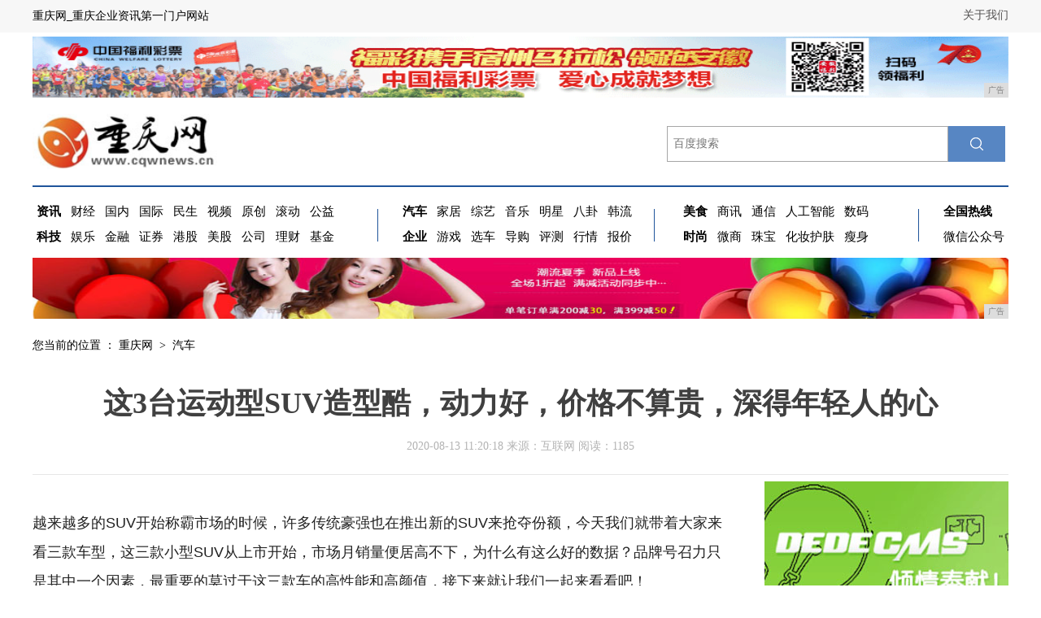

--- FILE ---
content_type: text/html
request_url: http://www.cqwnewsz.cn/mji/202008/20185015.html
body_size: 9343
content:
<!DOCTYPE HTML>
<html>
	<head>
		<title>这3台运动型SUV造型酷，动力好，价格不算贵，深得年轻人的心-重庆网</title>
		<meta content="" name="keywords" />
		<meta content="越来越多的SUV开始称霸市场的时候，许多传统豪强也在推出新的SUV来抢夺份额，今天我们就带着大家来看三款车型，这三款小型SUV从上市开始，市场月销量便居高不下，为什么有这么好的数据？品牌号召力只是其中" name="description" />
		<link href="/res/css/style2017.css" rel="stylesheet" type="text/css"><meta http-equiv="Content-Type" content="text/html;charset=utf-8">
<meta http-equiv="X-UA-Compatible" content="IE=edge">
<meta name="viewport" content="width=device-width, initial-scale=1">
<link rel="stylesheet" type="text/css" href="/res/css/dbw-synew.css">
<link rel="stylesheet" type="text/css" href="/res/css/add.css"></head>
	<body><div id="topbg">
    <div id="topnav">
        <div class="tel fr"><a href="/">关于我们</a></div>
        <div class="cl" style="line-height: 40px;">重庆网_重庆企业资讯第一门户网站</div>
    </div>
</div>
<div class="ad1200" style="margin:5px auto 0 auto;"><script type="text/javascript" src="http://a.2349.cn/_ad/v2?su=http://www.cqwnews.cn&sn=通栏顶部广告位"></script></div>
<div id="top-box">
    <div id="top" style="background-color:#FFF">
        <div class="logo fl"><a href="/"><img src="/res/images/logo.jpg" height="68"></a></div>
        <!--搜索 -->
        <div id="bdcs">
            <div class="bdcs-container">
                <form action="https://www.baidu.com/s">
                    <input type="text" name="wd" class="bdcs-search-form-input" id="baidutxt" placeholder="百度搜索">
                    <input type="submit" value="" class="bdcs-search-form-submit " id="bdcs-search-form-submit2"></input>
                </form>
            </div>
        </div>
    </div>
    <!--搜索end-->
    <div id="nav">
        <div class="nav-a fl">
            <ul>
                <li><a href="/mmec/" target="_blank"><b>资讯</b></a></li>
                <li><a href="/xqh/" target="_blank">财经</a></li>
                <li><a href="/" target="_blank">国内</a></li>
                <li><a href="/" target="_blank">国际</a></li>
                <li><a href="/" target="_blank">民生</a></li>
                <li><a href="/" target="_blank">视频</a></li>
                <li><a href="/" target="_blank">原创</a></li>
                <li><a href="/" target="_blank">滚动</a></li>
                <li><a href="/" target="_blank">公益</a></li>
            </ul>
            <ul>
                <li><a href="/xwh/" target="_blank"><b>科技</b></a></li>
                <li><a href="/nqw/" target="_blank">娱乐</a></li>
                <li><a href="/" target="_blank">金融</a></li>
                <li><a href="/" target="_blank">证券</a></li>
                <li><a href="/" target="_blank">港股</a></li>
                <li><a href="/" target="_blank">美股</a></li>
                <li><a href="/" target="_blank">公司</a></li>
                <li><a href="/" target="_blank">理财</a></li>
                <li><a href="/" target="_blank">基金</a></li>
            </ul>
        </div>
        <div class="nav-b fl">
            <ul>
                <li><a href="/mji/" target="_blank"><b>汽车</b></a></li>
                <li><a href="/nco/" target="_blank">家居</a></li>
                <li><a href="/" target="_blank">综艺</a></li>
                <li><a href="/" target="_blank">音乐</a></li>
                <li><a href="/" target="_blank">明星</a></li>
                <li><a href="/" target="_blank">八卦</a></li>
                <li><a href="/" target="_blank">韩流</a></li>
            </ul>
            <ul>
                <li><a href="/qiye/" target="_blank"><b>企业</b></a></li>
                <li><a href="/youxi/" target="_blank">游戏</a></li>
                <li><a href="/" target="_blank">选车</a></li>
                <li><a href="/" target="_blank">导购</a></li>
                <li><a href="/" target="_blank">评测</a></li>
                <li><a href="/" target="_blank">行情</a></li>
                <li><a href="/" target="_blank">报价</a></li>
            </ul>
        </div>
        <div class="nav-c fl">
            <ul>
                <li><a href="/meis/" target="_blank"><b>美食</b></a></li>
                <li><a href="/sax/" target="_blank">商讯</a></li>
                <li><a href="/" target="_blank">通信</a></li>
                <li><a href="/" target="_blank">人工智能</a></li>
                <li><a href="/" target="_blank">数码</a></li>
            </ul>
            <ul>
                <li><a href="/sha/" target="_blank"><b>时尚</b></a></li>
                <li><a href="/wsh/" target="_blank">微商</a></li>
                <li><a href="/" target="_blank">珠宝</a></li>
                <li><a href="/" target="_blank">化妆护肤</a></li>
                <li><a href="/" target="_blank">瘦身</a></li>
            </ul>
        </div>
        <div class="nav-d">
            <ul>
                <li><a href="/" rel="nofollow"><b>全国热线</b></a></li>
            </ul>
            <ul>
                <li><a href="/" rel="nofollow">微信公众号</a></li>
            </ul>
        </div>
        <div class="clear"></div>
    </div>
    <!--导航end-->
</div>
<div class="top-adgg">
    <div class="ad1200 ad-jus"><script type="text/javascript" src="http://a.2349.cn/_ad/v2?su=http://www.cqwnews.cn&sn=顶部通栏二图"></script></div>
    <div class="clear"></div>
</div><div class="main" style="min-height:1800px;">
			<div class="tt">
				<div class="postion left"> 您当前的位置 ： 
					<a href="/">重庆网</a> &nbsp;&gt;&nbsp; 
					<a href="/mji/">汽车</a>
				</div>
				<div class="clearfix"></div>
				<div class="tt_news">这3台运动型SUV造型酷，动力好，价格不算贵，深得年轻人的心</div>
				<div class="info">2020-08-13 11:20:18&nbsp;来源：互联网&nbsp;<span id="view-times">阅读：-</span></div>
				<div class="xian1"></div>
			</div>
			<div class="part part1 clearfix">
				<div class="p-right left" style="width: auto;">
					<div id="p-detail"><p style="-webkit-tap-highlight-color: transparent; margin-top: 16px; margin-bottom: 16px; border: 0px; color: rgb(34, 34, 34); font-family: &quot;PingFang SC&quot;, &quot;Hiragino Sans GB&quot;, &quot;Microsoft YaHei&quot;, &quot;WenQuanYi Micro Hei&quot;, &quot;Helvetica Neue&quot;, Arial, sans-serif; white-space: normal;">越来越多的SUV开始称霸市场的时候，许多传统豪强也在推出新的SUV来抢夺份额，今天我们就带着大家来看三款车型，这三款小型SUV从上市开始，市场月销量便居高不下，为什么有这么好的数据？品牌号召力只是其中一个因素，最重要的莫过于这三款车的高性能和高颜值，接下来就让我们一起来看看吧！</p><p style="-webkit-tap-highlight-color: transparent; margin-top: 16px; margin-bottom: 16px; border: 0px; color: rgb(34, 34, 34); font-family: &quot;PingFang SC&quot;, &quot;Hiragino Sans GB&quot;, &quot;Microsoft YaHei&quot;, &quot;WenQuanYi Micro Hei&quot;, &quot;Helvetica Neue&quot;, Arial, sans-serif; white-space: normal;"><span style="-webkit-tap-highlight-color: transparent; font-weight: 700; margin: 0px; padding: 0px; border: 0px;">缤越ePro</span></p><p style="-webkit-tap-highlight-color: transparent; margin-top: 16px; margin-bottom: 16px; border: 0px; color: rgb(34, 34, 34); font-family: &quot;PingFang SC&quot;, &quot;Hiragino Sans GB&quot;, &quot;Microsoft YaHei&quot;, &quot;WenQuanYi Micro Hei&quot;, &quot;Helvetica Neue&quot;, Arial, sans-serif; white-space: normal;"><span style="-webkit-tap-highlight-color: transparent; font-weight: 700; margin: 0px; padding: 0px; border: 0px;">指导价：12.58万-14.98万元</span></p><div class="pgc-img" style="-webkit-tap-highlight-color: transparent; border: 0px; line-height: 28px; color: rgb(34, 34, 34); overflow-wrap: break-word; font-family: &quot;PingFang SC&quot;, &quot;Hiragino Sans GB&quot;, &quot;Microsoft YaHei&quot;, &quot;WenQuanYi Micro Hei&quot;, &quot;Helvetica Neue&quot;, Arial, sans-serif; white-space: normal;"><img src="https://p6-tt.byteimg.com/large/pgc-image/f920e90b31b941028c8b0b1d1f1cf44d?from=pc" img_width="600" img_height="400" alt="这3台运动型SUV造型酷，动力好，价格不算贵，深得年轻人的心" inline="0" style="-webkit-tap-highlight-color: transparent; border-width: 0px; border-style: initial; margin: 10px auto; padding: 0px; max-width: 100%; display: block;"/><p class="pgc-img-caption" style="-webkit-tap-highlight-color: transparent; margin-top: 16px; margin-bottom: 16px; border: 0px;"></p></div><p style="-webkit-tap-highlight-color: transparent; margin-top: 16px; margin-bottom: 16px; border: 0px; color: rgb(34, 34, 34); font-family: &quot;PingFang SC&quot;, &quot;Hiragino Sans GB&quot;, &quot;Microsoft YaHei&quot;, &quot;WenQuanYi Micro Hei&quot;, &quot;Helvetica Neue&quot;, Arial, sans-serif; white-space: normal;">首先不用多说缤越ePro一定这些年来小型SUV市场最有力的竞争者。外观上面采用了家族式设计语言的同时，还在细节方面进行了多层次的深入改进，使得汽车的整体感觉偏向于运动风。并且在全新的设计美学的加持下，汽车还有极其吸引人的科技感和时尚感，涟漪式的进气格栅更是让LOGO的美观感直线上升，这样的设计风格也是近些年来大家所能接受的最适合的风格。</p><div class="pgc-img" style="-webkit-tap-highlight-color: transparent; border: 0px; line-height: 28px; color: rgb(34, 34, 34); overflow-wrap: break-word; font-family: &quot;PingFang SC&quot;, &quot;Hiragino Sans GB&quot;, &quot;Microsoft YaHei&quot;, &quot;WenQuanYi Micro Hei&quot;, &quot;Helvetica Neue&quot;, Arial, sans-serif; white-space: normal;"><img src="https://p1-tt.byteimg.com/large/pgc-image/5c2e9c4276004ca2995c327d9a353c3b?from=pc" img_width="600" img_height="400" alt="这3台运动型SUV造型酷，动力好，价格不算贵，深得年轻人的心" inline="0" style="-webkit-tap-highlight-color: transparent; border-width: 0px; border-style: initial; margin: 10px auto; padding: 0px; max-width: 100%; display: block;"/><p class="pgc-img-caption" style="-webkit-tap-highlight-color: transparent; margin-top: 16px; margin-bottom: 16px; border: 0px;"></p></div><p style="-webkit-tap-highlight-color: transparent; margin-top: 16px; margin-bottom: 16px; border: 0px; color: rgb(34, 34, 34); font-family: &quot;PingFang SC&quot;, &quot;Hiragino Sans GB&quot;, &quot;Microsoft YaHei&quot;, &quot;WenQuanYi Micro Hei&quot;, &quot;Helvetica Neue&quot;, Arial, sans-serif; white-space: normal;">动力方面这款ePro则是采用了1.5T的插电式混合动力系统，同时还匹配了选择市场主流7速双离合变速箱，，这还是一个不错的组合。</p><p style="-webkit-tap-highlight-color: transparent; margin-top: 16px; margin-bottom: 16px; border: 0px; color: rgb(34, 34, 34); font-family: &quot;PingFang SC&quot;, &quot;Hiragino Sans GB&quot;, &quot;Microsoft YaHei&quot;, &quot;WenQuanYi Micro Hei&quot;, &quot;Helvetica Neue&quot;, Arial, sans-serif; white-space: normal;"><span style="-webkit-tap-highlight-color: transparent; font-weight: 700; margin: 0px; padding: 0px; border: 0px;">缤智</span></p><p style="-webkit-tap-highlight-color: transparent; margin-top: 16px; margin-bottom: 16px; border: 0px; color: rgb(34, 34, 34); font-family: &quot;PingFang SC&quot;, &quot;Hiragino Sans GB&quot;, &quot;Microsoft YaHei&quot;, &quot;WenQuanYi Micro Hei&quot;, &quot;Helvetica Neue&quot;, Arial, sans-serif; white-space: normal;"><span style="-webkit-tap-highlight-color: transparent; font-weight: 700; margin: 0px; padding: 0px; border: 0px;">指导价12.78-17.68万元</span></p><div class="pgc-img" style="-webkit-tap-highlight-color: transparent; border: 0px; line-height: 28px; color: rgb(34, 34, 34); overflow-wrap: break-word; font-family: &quot;PingFang SC&quot;, &quot;Hiragino Sans GB&quot;, &quot;Microsoft YaHei&quot;, &quot;WenQuanYi Micro Hei&quot;, &quot;Helvetica Neue&quot;, Arial, sans-serif; white-space: normal;"><img src="https://p3-tt.byteimg.com/large/pgc-image/9b95703160434456b243e164740afd3d?from=pc" img_width="600" img_height="400" alt="这3台运动型SUV造型酷，动力好，价格不算贵，深得年轻人的心" inline="0" style="-webkit-tap-highlight-color: transparent; border-width: 0px; border-style: initial; margin: 10px auto; padding: 0px; max-width: 100%; display: block;"/><p class="pgc-img-caption" style="-webkit-tap-highlight-color: transparent; margin-top: 16px; margin-bottom: 16px; border: 0px;"></p></div><p style="-webkit-tap-highlight-color: transparent; margin-top: 16px; margin-bottom: 16px; border: 0px; color: rgb(34, 34, 34); font-family: &quot;PingFang SC&quot;, &quot;Hiragino Sans GB&quot;, &quot;Microsoft YaHei&quot;, &quot;WenQuanYi Micro Hei&quot;, &quot;Helvetica Neue&quot;, Arial, sans-serif; white-space: normal;">缤智卖的好最主要的因素莫过于整体性极强的设计，年轻动感化的设计理念给传统一成不变的大众带来了许多新鲜的血液，在家族式语言的加持下，颇具个性的前脸在银色的饰条加持下，与两侧的大灯相呼应，显得霸气十足也不会丢失简约大气的风格。这样突破式的设计也是被广大消费者所点赞的一个重要因素。</p><div class="pgc-img" style="-webkit-tap-highlight-color: transparent; border: 0px; line-height: 28px; color: rgb(34, 34, 34); overflow-wrap: break-word; font-family: &quot;PingFang SC&quot;, &quot;Hiragino Sans GB&quot;, &quot;Microsoft YaHei&quot;, &quot;WenQuanYi Micro Hei&quot;, &quot;Helvetica Neue&quot;, Arial, sans-serif; white-space: normal;"><img src="https://p1-tt.byteimg.com/large/pgc-image/c92aca25a3524bfa84d47f99611f04e3?from=pc" img_width="600" img_height="400" alt="这3台运动型SUV造型酷，动力好，价格不算贵，深得年轻人的心" inline="0" style="-webkit-tap-highlight-color: transparent; border-width: 0px; border-style: initial; margin: 10px auto; padding: 0px; max-width: 100%; display: block;"/><p class="pgc-img-caption" style="-webkit-tap-highlight-color: transparent; margin-top: 16px; margin-bottom: 16px; border: 0px;"></p></div><p style="-webkit-tap-highlight-color: transparent; margin-top: 16px; margin-bottom: 16px; border: 0px; color: rgb(34, 34, 34); font-family: &quot;PingFang SC&quot;, &quot;Hiragino Sans GB&quot;, &quot;Microsoft YaHei&quot;, &quot;WenQuanYi Micro Hei&quot;, &quot;Helvetica Neue&quot;, Arial, sans-serif; white-space: normal;">缤智搭配的1.5T发动机可以说是这一次最大竞争力的配置之一了，在本田标志性的VTEC的技术帮助下，在同价位的汽车比较中，显得极有竞争力，强大的本田产品力淋漓尽致的凸显出来。</p><p style="-webkit-tap-highlight-color: transparent; margin-top: 16px; margin-bottom: 16px; border: 0px; color: rgb(34, 34, 34); font-family: &quot;PingFang SC&quot;, &quot;Hiragino Sans GB&quot;, &quot;Microsoft YaHei&quot;, &quot;WenQuanYi Micro Hei&quot;, &quot;Helvetica Neue&quot;, Arial, sans-serif; white-space: normal;"><span style="-webkit-tap-highlight-color: transparent; font-weight: 700; margin: 0px; padding: 0px; border: 0px;">昂希诺</span></p><p style="-webkit-tap-highlight-color: transparent; margin-top: 16px; margin-bottom: 16px; border: 0px; color: rgb(34, 34, 34); font-family: &quot;PingFang SC&quot;, &quot;Hiragino Sans GB&quot;, &quot;Microsoft YaHei&quot;, &quot;WenQuanYi Micro Hei&quot;, &quot;Helvetica Neue&quot;, Arial, sans-serif; white-space: normal;"><span style="-webkit-tap-highlight-color: transparent; font-weight: 700; margin: 0px; padding: 0px; border: 0px;">指导价12.99-15.59万元</span></p><div class="pgc-img" style="-webkit-tap-highlight-color: transparent; border: 0px; line-height: 28px; color: rgb(34, 34, 34); overflow-wrap: break-word; font-family: &quot;PingFang SC&quot;, &quot;Hiragino Sans GB&quot;, &quot;Microsoft YaHei&quot;, &quot;WenQuanYi Micro Hei&quot;, &quot;Helvetica Neue&quot;, Arial, sans-serif; white-space: normal;"><img src="https://p6-tt.byteimg.com/large/pgc-image/56d2b82edb8b4a128063b91e66a6e05e?from=pc" img_width="600" img_height="400" alt="这3台运动型SUV造型酷，动力好，价格不算贵，深得年轻人的心" inline="0" style="-webkit-tap-highlight-color: transparent; border-width: 0px; border-style: initial; margin: 10px auto; padding: 0px; max-width: 100%; display: block;"/><p class="pgc-img-caption" style="-webkit-tap-highlight-color: transparent; margin-top: 16px; margin-bottom: 16px; border: 0px;"></p></div><p style="-webkit-tap-highlight-color: transparent; margin-top: 16px; margin-bottom: 16px; border: 0px; color: rgb(34, 34, 34); font-family: &quot;PingFang SC&quot;, &quot;Hiragino Sans GB&quot;, &quot;Microsoft YaHei&quot;, &quot;WenQuanYi Micro Hei&quot;, &quot;Helvetica Neue&quot;, Arial, sans-serif; white-space: normal;">最后这款就是被大家熟知的昂希诺，这款个性化十足的汽车，在今年的国产市场不可谓不强，全新的设计理念，例如分体式大灯已经是目前市场中最常见的设计，同时在夸张的蜂窝状的进气格栅的加持下，显得前脸极具辨识度，激进的设计语言也是这款汽车可以在年轻人的市场中被大家关注的主要原因，充满了跨界SUV的魅力。</p><div class="pgc-img" style="-webkit-tap-highlight-color: transparent; border: 0px; line-height: 28px; color: rgb(34, 34, 34); overflow-wrap: break-word; font-family: &quot;PingFang SC&quot;, &quot;Hiragino Sans GB&quot;, &quot;Microsoft YaHei&quot;, &quot;WenQuanYi Micro Hei&quot;, &quot;Helvetica Neue&quot;, Arial, sans-serif; white-space: normal;"><img src="https://p6-tt.byteimg.com/large/pgc-image/c76f08e1a0ee48fe8498a5d9d602b469?from=pc" img_width="600" img_height="400" alt="这3台运动型SUV造型酷，动力好，价格不算贵，深得年轻人的心" inline="0" style="-webkit-tap-highlight-color: transparent; border-width: 0px; border-style: initial; margin: 10px auto; padding: 0px; max-width: 100%; display: block;"/><p class="pgc-img-caption" style="-webkit-tap-highlight-color: transparent; margin-top: 16px; margin-bottom: 16px; border: 0px;"></p></div><p style="-webkit-tap-highlight-color: transparent; margin-top: 16px; margin-bottom: 16px; border: 0px; color: rgb(34, 34, 34); font-family: &quot;PingFang SC&quot;, &quot;Hiragino Sans GB&quot;, &quot;Microsoft YaHei&quot;, &quot;WenQuanYi Micro Hei&quot;, &quot;Helvetica Neue&quot;, Arial, sans-serif; white-space: normal;">昂希诺搭配的是1.6T的涡轮增压发动机，与之匹配的是７速的双离合发动机，动力输出充沛，中段加速有劲，用网络流行的话说，昂希诺家用很可。</p><p><br/></p><p>推荐阅读：<a href="http://www.tianlady.cn" target="_blank">天秀时尚网</a></p>
						<div class="gjc"><span class="right p-jc"></span></div>
					</div>
				</div>
				<div class="clearfix"></div>
			</div>
			<div class="part part2 clearfix" id="xwtj">
				<div class="p-right left" id="part2-list" style="width: auto;">
					<div class="column-name"> <span>频道推荐</span></div>
					<ul class="hhh" style="display: block; margin-top:25px;"><li class="list-item clearfix">
							<a href="/mji/202008/20185015.html" title="这3台运动型SUV造型酷，动力好，价格不算贵，深得年轻人的心" target="_blank">
								<img src="https://p6-tt.byteimg.com/large/pgc-image/f920e90b31b941028c8b0b1d1f1cf44d?from=pc" alt="这3台运动型SUV造型酷，动力好，价格不算贵，深得年轻人的心" class="item-pic">
							</a>
							<div class="item-container">
								<a style="padding-top: 0;" href="/mji/202008/20185015.html" title="这3台运动型SUV造型酷，动力好，价格不算贵，深得年轻人的心" class="item-title" target="_blank">这3台运动型SUV造型酷，动力好，价格不算贵</a>
								<p style="color: #999999;font-size: 14px;">越来越多的SUV开始称霸市场的时候，许多传统豪强也在推出新的SUV来抢夺份额，今天我们就带着大家来看三款车型，这三款小型SUV从上市开始，市场月销量便居高不下，...</p>
								<div class="item-time"><span>2020-08-13</span></div>
							</div>
						</li><li class="list-item clearfix">
							<a href="/mji/202008/19265014.html" title="AI芯算系统节能有一套 试驾吉利ePro家族之缤越ePro" target="_blank">
								<img src="https://p1-tt.byteimg.com/large/pgc-image/37ba31cdea0b411aba3e675df5e3bf02?from=pc" alt="AI芯算系统节能有一套 试驾吉利ePro家族之缤越ePro" class="item-pic">
							</a>
							<div class="item-container">
								<a style="padding-top: 0;" href="/mji/202008/19265014.html" title="AI芯算系统节能有一套 试驾吉利ePro家族之缤越ePro" class="item-title" target="_blank">AI芯算系统节能有一套 试驾吉利ePro家族</a>
								<p style="color: #999999;font-size: 14px;">编者按：吉利品牌把旗下的插混车都归拢到了一个叫做ePro的家族当中，它们不仅仅是改了一个名字，新加入的AI芯算系统能帮助整车获得更低的能耗，同时，ePro系列也...</p>
								<div class="item-time"><span>2020-08-13</span></div>
							</div>
						</li><li class="list-item clearfix">
							<a href="/mji/202008/18435013.html" title="本田E向MINI Electric和标致e-208发起了挑战 | CAR REVIEWS" target="_blank">
								<img src="https://p3-tt.byteimg.com/large/pgc-image/S1zhQW72135MzB?from=pc" alt="本田E向MINI Electric和标致e-208发起了挑战 | CAR REVIEWS" class="item-pic">
							</a>
							<div class="item-container">
								<a style="padding-top: 0;" href="/mji/202008/18435013.html" title="本田E向MINI Electric和标致e-208发起了挑战 | CAR REVIEWS" class="item-title" target="_blank">本田E向MINI Electric和标致e-</a>
								<p style="color: #999999;font-size: 14px;">由特斯拉引发的电动车大潮中绝大多数是价格不菲的SUV。现在电动两厢小车纷纷登场——本田E向MINI Electric和标致e-208发起了挑战。本田E这辆本田有...</p>
								<div class="item-time"><span>2020-08-13</span></div>
							</div>
						</li><li class="list-item clearfix">
							<a href="/mji/202008/18075012.html" title="没有门把手 还具有“特殊功能”斯柯达这款电动车是怎样的存在" target="_blank">
								<img src="https://p6-tt.byteimg.com/large/pgc-image/S7RX5Rzj8nLG1?from=pc" alt="没有门把手 还具有“特殊功能”斯柯达这款电动车是怎样的存在" class="item-pic">
							</a>
							<div class="item-container">
								<a style="padding-top: 0;" href="/mji/202008/18075012.html" title="没有门把手 还具有“特殊功能”斯柯达这款电动车是怎样的存在" class="item-title" target="_blank">没有门把手 还具有“特殊功能”斯柯达这款电动</a>
								<p style="color: #999999;font-size: 14px;">日前，网通社从外媒获得了一组斯柯达纯电动SUV Enyaq iV的渲染图，新车外观十分前卫，封闭式格栅搭配熏黑头灯，非常具有科技感。据悉，该车是为了纪念斯柯达成...</p>
								<div class="item-time"><span>2020-08-13</span></div>
							</div>
						</li><li class="list-item clearfix">
							<a href="/mji/202008/17085011.html" title="试驾奥迪e-tron&Q2L e-tron，传统豪华品牌造的纯电动车怎么样？" target="_blank">
								<img src="https://p6-tt.byteimg.com/large/pgc-image/9a08fcc433d3493db0c608ea4a8f1705?from=pc" alt="试驾奥迪e-tron&Q2L e-tron，传统豪华品牌造的纯电动车怎么样？" class="item-pic">
							</a>
							<div class="item-container">
								<a style="padding-top: 0;" href="/mji/202008/17085011.html" title="试驾奥迪e-tron&Q2L e-tron，传统豪华品牌造的纯电动车怎么样？" class="item-title" target="_blank">试驾奥迪e-tron&Q2L e-tron，</a>
								<p style="color: #999999;font-size: 14px;">如果说起豪华品牌纯电动车，大家第一个想到的可能是特斯拉，但是不要忘了，传统的豪华品牌对于新能源市场也是“虎视眈眈”，它们也是纯电动车市场不可忽视的重要力量。近日...</p>
								<div class="item-time"><span>2020-08-13</span></div>
							</div>
						</li><li class="list-item clearfix">
							<a href="/mji/202008/16315010.html" title="五菱宏光MINI EV订单量破5万，性价比优势凸显" target="_blank">
								<img src="https://p3-tt.byteimg.com/large/pgc-image/617268a1bd4c4818bf416d954352fad6?from=pc" alt="五菱宏光MINI EV订单量破5万，性价比优势凸显" class="item-pic">
							</a>
							<div class="item-container">
								<a style="padding-top: 0;" href="/mji/202008/16315010.html" title="五菱宏光MINI EV订单量破5万，性价比优势凸显" class="item-title" target="_blank">五菱宏光MINI EV订单量破5万，性价比优</a>
								<p style="color: #999999;font-size: 14px;">近日，上汽通用五菱公布了品牌旗下五菱宏光MINI EV的销售订单成绩，数据表示五菱宏光MINI EV上市20天内销量突破15000辆，订单量已超50000辆，一...</p>
								<div class="item-time"><span>2020-08-13</span></div>
							</div>
						</li><li class="list-item clearfix">
							<a href="/mji/202008/15535009.html" title="7月轿车销量：轩逸还是雷打不动的冠军，长安逸动杀进了前十" target="_blank">
								<img src="https://p1-tt.byteimg.com/large/pgc-image/7f2ad2b743c2433bbf08708aab5a8235?from=pc" alt="7月轿车销量：轩逸还是雷打不动的冠军，长安逸动杀进了前十" class="item-pic">
							</a>
							<div class="item-container">
								<a style="padding-top: 0;" href="/mji/202008/15535009.html" title="7月轿车销量：轩逸还是雷打不动的冠军，长安逸动杀进了前十" class="item-title" target="_blank">7月轿车销量：轩逸还是雷打不动的冠军，长安逸</a>
								<p style="color: #999999;font-size: 14px;">都说七八月是车市淡季，金九银十才是旺季，不过经过了疫情洗礼的这个7月，可是一点也不淡。乘联会公布数据显示，7月乘用车市场零售量达到159.7万辆，同比增长了7....</p>
								<div class="item-time"><span>2020-08-13</span></div>
							</div>
						</li><li class="list-item clearfix">
							<a href="/mji/202008/15065008.html" title="自主品牌的两匹“黑马”，最低6.89万，荣威i5、逸动PLUS怎么选？" target="_blank">
								<img src="https://p1-tt.byteimg.com/large/pgc-image/7c50757282bb43218ae9b302d2cdb104?from=pc" alt="自主品牌的两匹“黑马”，最低6.89万，荣威i5、逸动PLUS怎么选？" class="item-pic">
							</a>
							<div class="item-container">
								<a style="padding-top: 0;" href="/mji/202008/15065008.html" title="自主品牌的两匹“黑马”，最低6.89万，荣威i5、逸动PLUS怎么选？" class="item-title" target="_blank">自主品牌的两匹“黑马”，最低6.89万，荣威</a>
								<p style="color: #999999;font-size: 14px;">之前一直都是推荐15万左右的合资车，有粉丝反馈说价格太高了，那么今天我们就来看看10万以内都有哪些值得入手的家用车，在这个价位里，选择国产自主品牌是绝对没有错的...</p>
								<div class="item-time"><span>2020-08-13</span></div>
							</div>
						</li></ul>					
				</div>
			</div>
			<div class="fllow3-wap" style="top:200px;"><div class="ad">
    <script type="text/javascript" src="http://a.2349.cn/_ad/v2?su=http://www.cqwnews.cn&sn=内容页右图广告位"></script>
</div>
<ul class="right-wap hot-news">
    <div class="name">24小时新闻排行</div><li><a title="重庆大学城市科技学院：线上国际教育展 学生&#039;&#039;云端&#039;&#039;看世界" href="/mmec/202005/23071870.html" target="_blank">重庆大学城市科技学院：线上国际教育展</a></li><li><a title="百果园加速布局蔬菜生鲜业务 疫情下自营电商呈2.5倍增长" href="/nqw/202004/2341397.html" target="_blank">百果园加速布局蔬菜生鲜业务 疫情下自</a></li><li><a title="除戴口罩不出门，空净对新型肺炎有防护作用吗？" href="/sax/202004/1716453.html" target="_blank">除戴口罩不出门，空净对新型肺炎有防护</a></li><li><a title="“大限”将至！你的手机号实名了吗？" href="/xwh/202006/35532972.html" target="_blank">“大限”将至！你的手机号实名了吗？</a></li><li><a title="随时都能阅读英文！超实用6款国际新闻app让你英语666！" href="/xwh/202007/23134324.html" target="_blank">随时都能阅读英文！超实用6款国际新闻</a></li><li><a title="发布至今接近一年，这款已经停产的高颜值手机最低价2499即将售空" href="/xwh/202007/40063949.html" target="_blank">发布至今接近一年，这款已经停产的高颜</a></li><li><a title="安卓手机系统UI排行榜：小米第六，魅族第四，榜首实至名归" href="/xwh/202005/13181913.html" target="_blank">安卓手机系统UI排行榜：小米第六，魅</a></li><li><a title="2019年全球最伟大领袖榜单" href="/qiye/202004/5823371.html" target="_blank">2019年全球最伟大领袖榜单</a></li><li><a title="轻钢别墅，认准爱乐居更放心" href="/mmec/202003/4404130.html" target="_blank">轻钢别墅，认准爱乐居更放心</a></li><li><a title="19万人已预约华为MateXs，定价16999元3月5日首销，二手市场已炒到3万元" href="/mmec/202004/1742411.html" target="_blank">19万人已预约华为MateXs，定价</a></li></ul>
<ul class="right-wap pic-news">
    <div class="name">图片新闻</div><li style=" width:130px; height:85px; float:left">
        <div class="box">
            <a title="陈凯歌68岁生日，陈飞宇晒儿时合影为父亲庆生尽显孝心" href="/nqw/202008/50384997.html" target="_blank">
                <img alt="陈凯歌68岁生日，陈飞宇晒儿时合影为父亲庆生尽显孝心" src="https://p6-tt.byteimg.com/large/pgc-image/c24984c7325147ce94ad0b7fb95443dd?from=pc" width="130" height="85">
                <div class="box-content">
                    <h3 class="title">陈凯歌68岁生日，陈飞宇晒儿时合</h3>
                </div>
            </a>
        </div>
    </li><li style=" width:130px; height:85px; float:left">
        <div class="box">
            <a title="名场面啊！这个笑容值得无限回放，大家快收藏一下" href="/qiye/202001/404241.html" target="_blank">
                <img alt="名场面啊！这个笑容值得无限回放，大家快收藏一下" src="http://p3.pstatp.com/large/pgc-image/63e02c4a44734ea6a69b039997301809" width="130" height="85">
                <div class="box-content">
                    <h3 class="title">名场面啊！这个笑容值得无限回放，</h3>
                </div>
            </a>
        </div>
    </li><li style=" width:130px; height:85px; float:left">
        <div class="box">
            <a title="2020第一男神来袭：对不起肖战李现，我要爬墙了" href="/meis/202001/435050.html" target="_blank">
                <img alt="2020第一男神来袭：对不起肖战李现，我要爬墙了" src="http://p1.pstatp.com/large/pgc-image/ccbd445738dc498f8054b5cf5649169a" width="130" height="85">
                <div class="box-content">
                    <h3 class="title">2020第一男神来袭：对不起肖战</h3>
                </div>
            </a>
        </div>
    </li><li style=" width:130px; height:85px; float:left">
        <div class="box">
            <a title="肖战主演玛丽苏神剧《哦我的皇帝陛下》，肖战倒追，女主成大BOSS" href="/sax/202001/471758.html" target="_blank">
                <img alt="肖战主演玛丽苏神剧《哦我的皇帝陛下》，肖战倒追，女主成大BOSS" src="http://p1.pstatp.com/large/pgc-image/1569328b99f94512b7ef06bdf6dc795f" width="130" height="85">
                <div class="box-content">
                    <h3 class="title">肖战主演玛丽苏神剧《哦我的皇帝陛</h3>
                </div>
            </a>
        </div>
    </li></ul>
<ul class="right-wap hot-news">
    <div class="name" style="padding-top:8px">猜你喜欢</div>
    <div style="height:15px"></div><li><a title="上市7天狂卖7千辆，五菱“老头乐”真的切中了国人的用车需求？" href="/mji/202008/13195007.html" target="_blank">上市7天狂卖7千辆，五菱“老头乐”真的切中了</a></li><li><a title="诺基亚新机TA-1157通过Wi-Fi联盟认证" href="/mmec/202008/29234986.html" target="_blank">诺基亚新机TA-1157通过Wi-Fi联盟认</a></li><li><a title="Galaxy S6 Active手机测评：军用设计，性能强大" href="/sax/202008/15594985.html" target="_blank">Galaxy S6 Active手机测评：军</a></li><li><a title="西班牙街头，出现中国手机专卖店！居然不卖华为！" href="/xwh/202008/28184963.html" target="_blank">西班牙街头，出现中国手机专卖店！居然不卖华为</a></li><li><a title="手机整夜充电跟随用随充，哪种方式更伤害电池？看完涨知识了" href="/sax/202008/04064970.html" target="_blank">手机整夜充电跟随用随充，哪种方式更伤害电池？</a></li><li><a title="手机充电一整晚，对电池损害有多大？你知道吗？看维修师傅怎么说" href="/mmec/202008/24494979.html" target="_blank">手机充电一整晚，对电池损害有多大？你知道吗？</a></li><li><a title="华为法国第一家旗舰店在巴黎开业：宫殿一般豪华" href="/mmec/202008/31444981.html" target="_blank">华为法国第一家旗舰店在巴黎开业：宫殿一般豪华</a></li><li><a title="HTC 5G手机已通过蓝牙认证，预计今年下半年发布" href="http://www.cjwcn.cn/hcnews/2020/24585984.html" target="_blank">HTC 5G手机已通过蓝牙认证，预计今年下半</a></li><li><a title="安卓阵营王者归来，三星S10手机深度评测" href="http://www.zjdazw.com/cjb/202008/183714063.html" target="_blank">安卓阵营王者归来，三星S10手机深度评测</a></li><li><a title="宣璐超美颜值搭配绝美时装，简约潮流，譬如人间仙女，最美师姐" href="http://www.ymxchao.cn/2020/08/07/25094515.html" target="_blank">宣璐超美颜值搭配绝美时装，简约潮流，譬如人间</a></li></ul></div>
		</div>
		<div class="clearfix"></div><div class="footer-nav bai">
    <a href="/">关于我们</a> - 
    <a href="http://a.2349.cn/lxwm.html">联系我们</a> - 
    <a href="/sitemap.xml" target="_blank">XML地图</a> - 
    <a href="/sitemap.html">网站地图</a><a href="/sitemap.txt" target="_blank">TXT</a> - 
    <a href="/">版权声明</a>
</div>
<div class="footer-di hui">重庆网版权所有&nbsp;Copyright&nbsp;◎&nbsp;2001-2019&nbsp;http://www.cqwnews.cn&nbsp;Al&nbsp;Rights&nbsp;Reserved. <br> 
    如果您发现本网站上有侵犯您的合法权益的内容，请联系我们，本网站将立即予以删除！ <br> 
    <br>
    <a href="http://report.12377.cn:13225/toreportinputNormal_anis.do" target="_blank">
        <img src="/res/images/di-logo01.jpg" width="232" height="36">
    </a>&nbsp;　 
    <a href="http://www.12377.cn/node_548446.htm" target="_blank">
        <img src="/res/images/di-logo02.jpg" width="140" height="36">
    </a>&nbsp;
    <a href="http://www.12377.cn/" target="_blank">
        <img src="/res/images/di-logo03.jpg" width="122" height="36">
    </a>&nbsp;
</div>
<script type="text/javascript" src="/res/js/jquery-1.4.2.min.js"></script>
<script type="text/javascript" src="/res/js/wangbao.js"></script>
<script type="text/javascript" src="/res/js/zzsc.js"></script>
<script type="text/javascript" src="/res/js/jquery.yx_rotaion.js"></script>
<script type="text/javascript" src="/res/js/1.js"></script>
<script>
(function(){
    var bp = document.createElement('script');
    var curProtocol = window.location.protocol.split(':')[0];
    if (curProtocol === 'https') {
        bp.src = 'https://zz.bdstatic.com/linksubmit/push.js';
    }
    else {
        bp.src = 'http://push.zhanzhang.baidu.com/push.js';
    }
    var s = document.getElementsByTagName("script")[0];
    s.parentNode.insertBefore(bp, s);
})();
</script><script src="/res/js/qrcode.min.js"></script>
		<script type="text/javascript">
            "5015" && setTimeout(function () {
                $.getJSON(["/ajax/viewArticle?s=", +new Date(), "&id=", "5015"].join(''), function (ret) {$('#view-times').html("阅读：" + ret.data);});
            }, 0);
        </script>
	</body>
</html>

--- FILE ---
content_type: text/css
request_url: http://www.cqwnewsz.cn/res/css/style2017.css
body_size: 4314
content:
@charset "gb2312";
html, body, ul, li, ol, dl, dd, dt, p, h1, h2, h3, h4, h5, h6, form, fieldset, legend, img { margin:0; padding:0;}
body{padding:0;margin:0;font-family:"Microsoft YaHei","寰蒋闆呴粦"}
h1,h2,h3,h4{font-weight:normal;}
li{list-style-type:none;}
a{text-decoration:none;outline:none;color:#333;}
a:hover{text-decoration:none;color:#3773db;}
iframe,img{border:0;}
img{border:0;vertical-align:middle; } 
input{outline:none}
.clearfix{clear:both}
.left{float:left;}
.right{float:right;}
.hide{display:none;}
.w{width:1200px;}
.c{margin:0 auto;}
.nav-wap,.main,.bottom,.copyright{width:1200px;margin:0 auto;}
strong{font-weight:600!important;}
.p_top{ padding-top:20px;}
.bai a{text-decoration:none;outline:none;color:#ccc;}
.bai a:hover{text-decoration:none;color:#C8E3FF;}
.p_top3{ padding-top:3px;}
/*nav*/
.nav{position:fixed;top:0;z-index:90;width:100%;height:46px;background-color:#393C44;}
.nav-wap{height:100%;}
.nav-carousel{float:left;position:relative;height:100%;width:730px;overflow:hidden;}
.nav-carousel:before{content:"";display:block;width:61px;height:46px;position:absolute;top:0;left:0;z-index:4;background-image:url(//www.dbw.cn/images/h_news_l.png);}
.nav-carousel:after{content:"";display:block;width:61px;height:46px;position:absolute;top:0;right:0;z-index:4;background-image:url(//www.dbw.cn/images/h_news_r.png);}
.nav-ul,.nav-ul li{height:100%;display:inline-block;}
.nav-ul a{display:inline-block;height:100%;line-height:40px;float:left;top:16px;padding-left:30px;color:#B3B3B3;font-size:14px;transition:all .4s;-moz-transition:all .4s;;-webkit-transition:all .4s;-o-transition:all .4s;;}
.nav-ul a:hover{color:#348CEC;}
.nav-ul a:before{content:"";display:block;position:relative;top:22px;left:-8px;width:3px;height:3px;background-color:#B3B3B3;}
.nav-op{width:310px;height:100%;}
.nav-op li{position:relative;float:left;margin:0 1px;padding:0 20px 0 44px;height:100%;line-height:46px;color:#B3B3B3;font-size:14px;cursor:pointer;}
.nav-op li.active{color:#FFF;background-color:#348CEC;}
.nav-op li:before{content:"";display:block;position:absolute;top:9px;left:12px;width:28px;height:28px;}
.nav-op li:after,.nav-next:before{content:"";display:block;position:absolute;top:9px;left:0;width:28px;height:28px;border-left:1px solid #464646;}
.nav-op .nav-khd:before{background-image:url(//www.dbw.cn/images/h-m.png);}
.nav-op .nav-ss:before{background-image:url(//www.dbw.cn/images/h-s.png);}
.nav-op .nav-pd:before{background-image:url(//www.dbw.cn/images/h-o.png);}
.nav-op .nav-pd:after{content:"";display:block;position:absolute;top:9px;right:-1px;height:28px;border-left:1px solid #464646;}
.nav-hide-op{position:relative;top:46px;}
.nav-hide-op .nav-khd{display:none;position:absolute;top:-3px;left:672px;width:262px;height:120px;background-image:url(//www.newsimg.cn/xl2017/images/khd.png);box-shadow:0 2px 6px #ccc;-moz-box-shadow:0 2px 6px #ccc;}
.nav-hide-op .active.nav-khd,.nav-hide-op .active.nav-ss,.nav-hide-op .active.nav-pd{display:block;}
.nav-hide-op .active.nav-ss,.nav-hide-op .active.nav-pd{background-color:#FFF;}
.nav-hide-op .nav-ss{display:none;position:absolute;top:-3px;left:779px;width:420px;height:60px;border-top:3px solid #348CEC;box-shadow:0 2px 6px #ccc;-moz-box-shadow:0 2px 6px #ccc;}
.nav-hide-op .nav-ss input{display:block;padding-left:16px;width:324px;;height:60px;line-height:60px;border:none;font-size:20px;}
.header{width:100%;background-color:#f2f2f2;padding-top:60px;}
.header_c{width:1200px;margin:0 auto;}
.h-p1{height:100px;overflow:hidden;}
.h-p2{/*height:175px;*/}
.h-p2 .logo{width:250px;height:75px;}
.h-p2 .lmt{height:70px;text-align:right;overflow:hidden}
.h-p2 .lmt ul{list-style-type:none}
.h-p2 .lmt ul li{font-size:14px;float:left;line-height:35px;padding:30px 10px 10px 10px;}
.main{position:relative;overflow:hidden;width:1200px;}
.mobile .main,.mobile .part,.mobile .p-right{width: 100%;}
.part1{position:relative;width:860px;}
.part2{position:relative;width:860px;}
.p-left{margin-right:40px;width:130px;}
.bg6{margin-bottom:38px;}
.fllow1-wap{position:relative;margin-right:40px;width:130px;}
#fllow1 .fixed{position:fixed;top:78px;}
#fllow1 .hold{position:absolute;bottom:38px;}
.fllow3-wap{position:absolute;right:0;top:250px;width:300px;height:auto;}
#fllow3{width:300px;}
#fllow3 .fixed{position:fixed;bottom:38px;}
#fllow3 .hold{position:absolute;bottom:16px;}
#fllow3 .ad{overflow:hidden;}
#fllow3 .ad a{display:block;width:100%;overflow:hidden;}
#fllow3 .ad img{width:100%;}
.right-wap{margin-top:20px;position: relative;border:1px solid #E6E6E6;}
.pic-news{padding:28px 10px 0; height:220px;}
.pic-news li{ padding:10px 4px 10px 4px; width:130px; height:80px; overflow:hidden}

.gjc{ width:680px; height:35px; margin:20px auto}
.gjc .kwap{display: inline-block; margin-right: 8px;padding: 0 10px;line-height: 26px; background-color: #F0F2F5; font-size: 14px; color: #808080;transition: all .4s;-moz-transition: all .4s; -webkit-transition: all .4s;-o-transition: all .4s;}

.hot-news{padding: 28px 10px 0;}
.hot-news li{padding-bottom:10px;margin-bottom:10px;border-bottom: 1px dashed #E6E6E6; width:280px; overflow:hidden; font-size:14px; line-height:24px; height:20px;}
.right-wap .name{width:300px;background-color:#e6e6e6;line-height:30px;margin-left:-11px;position: absolute;top: -10px; text-align:center;z-index: 2;font-size:16px;color: #000;}
	
.s-ewm{margin-bottom:24px;width:130px;height:159px;background-color:#F0F2F5;color:#808080;border-radius:4px;overflow:hidden;text-align:center;}
.s-ewm:hover,.s-ewm.hover{background-color:#348CEC;color:#FFF;}
.s-ewm img{display:block;width:115px;height:115px;margin:8px auto;}
.s-ewm div{}
.s-item{text-align:center;color:#808080;width:108px;height:42px;margin:0 auto 16px;line-height:42px;cursor:pointer;}
.s-item a{display:block;width:42px;height:42px;float:left;margin-bottom:10px;transition:all .4s;-moz-transition:all .4s;;-webkit-transition:all .4s;-o-transition:all .4s;;}
.s-item div{float:left;width:48px;height:42px;line-height:42px;}
.s-wb{background-image:url(//www.dbw.cn/images/n-wb.png);}
.s-q{background-image:url(//www.dbw.cn/images/n-q.png);}
.s-wx{background-image:url(//www.dbw.cn/images/n-wx.png);}
.s-item.hover a{transform:rotateY(360deg);-webkit-transform:rotateY(360deg);/* Safari and Chrome */
-moz-transform:rotateY(360deg);/* Firefox */
}
.tt{width:1200px;margin:0 auto;position:relative;}
.tt .postion{width:770px;height:55px;line-height:35px;margin-top:15px;}
.tt .ss{width:392px;height:55px;margin-top:15px;}
.tt .ss .ssk{width:295px;border:1px solid #7a7a7a;padding-left:5px; line-height:28px}
.tt .ss .ssn{width:85px;height:32px;background-color:#2152a1;margin-right:3px;text-align:center;cursor:pointer;}
.tt .ss .ssn span{line-height:32px;font-size:16px;color:#FFFFFF}
.tt .tt_news{line-height:48px;font-size:36px;text-align:center;margin-top:10px;padding:0 20px;color:#404040;font-weight:600;}
.tt .info{margin-top:20px;text-align:center;font-size:14px;color:#B3B3B3;}
.xian1{width:100%;border-bottom:1px solid #e6e6e6;margin:25px auto}
.wx-ewm{margin-bottom:24px;width:130px;height:130px;background-color:#348CEC;color:#808080;border-radius:4px;overflow:hidden;text-align:center;position:absolute;left:0;top:230px;display:none;}
.wx-ewm img{display:block;width:115px;height:115px;margin:8px auto;}
.s-bottom{display:block;margin-top:22px;width:130px;height:85px;color:#A0CDFF;background-color:#348CEC;border-radius:4px;font-size:14px;overflow:hidden;text-align:center;}
.s-bottom:hover{color:#81A9EC;background-color:#3D69B1;}
.s-bottom .s-num{margin:15px 0 4px;width:100%;height:30px;color:#FFF;font-size:30px;text-align:center;}
.video-frame{display:none;margin-bottom:20px;}
.p-right{width:690px;}


#p-detail{margin:0 0 22px 0;font-size:18px;color:#404040;line-height:36px;}
#p-detail p{margin-bottom:15px;}
#p-detail p img{max-width:100%!important;height:auto!important;margin:10px 0;}
.video-wap{margin:22px 0;width:690px;height:430px;overflow:hidden;}
.video-wap *{width:690px;height:430px;}
.m-page .video-wap iframe{width:100%;}
.m-page .video-wap{width:100%;height:220px;}
#p-detail:after{content:"";display:block;width:100%;height:8px;border-bottom:2px solid #000000; margin-top:50px;}
.p-tags{position:relative;height:35px;margin:20px 0 10px;}

@keyframes mymove{0%{transform:rotate(0deg);-ms-transform:rotate(0deg);-moz-transform:rotate(0deg);-webkit-transform:rotate(0deg);-o-transform:rotate(0deg);}
50%{transform:rotate(69deg);-ms-transform:rotate(69deg);-moz-transform:rotate(69deg);-webkit-transform:rotate(9deg);-o-transform:rotate(69deg);}
100%{transform:rotate(0deg);-ms-transform:rotate(0deg);-moz-transform:rotate(0deg);-webkit-transform:rotate(0deg);-o-transform:rotate(0deg);}
}
@-webkit-keyframes mymove{from{left:0px;}
to{left:200px;}
}
#div_currpage{margin-top:20px;}
#div_currpage span{display:inline-block;width:26px;height:26px;font-size:12px;font-weight:600;color:#FFF;text-align:center;line-height:26px;background-color:#348CEC;}
#div_currpage a{display:inline-block;padding:0 10px;height:26px;font-size:12px;color:#818181;text-align:center;line-height:26px;background-color:#F1F3F5;transition:all .4s;-moz-transition:all .4s;;-webkit-transition:all .4s;-o-transition:all .4s;;}
#div_currpage a:hover{color:#FFF;background-color:#348CEC;}
.p-kwap{width:500px;}
.streamline-page .p-kwap{width:800px;}
.p-kwap a{display:inline-block;margin-right:8px;padding:0 10px;line-height:26px;background-color:#F0F2F5;font-size:14px;color:#808080;transition:all .4s;-moz-transition:all .4s;;-webkit-transition:all .4s;-o-transition:all .4s;;}
.p-kwap a:hover{background-color:#348CEC;color:#FFF;}
.p-jc{font-size:12px;color:#B3B3B3;}
.p-jc a{color:#B3B3B3;}
.l-ad-1{position:relative;margin:16px 0 40px;}
.l-ad-1 #locat{position:absolute;top:124px;}
.xgxw{position:relative;}
.xgxw ul{ list-style-type:none; padding-left:15px;}
.xgxw ul li{ width:650px; line-height:72px; border-bottom:1px dashed #e6e6e6}
.column-name{position:relative;padding-left:16px;height:20px;font-size:20px;line-height:20px;color:#348CEC;font-weight:600;}
#news-com-name{position:relative;margin-bottom:0;}
#news-com-location{position:absolute;top:-50px;}
.column-name:before{content:"";position:absolute;left:0;display:block;width:4px;height:100%;background-color:#348CEC;}
.column-name span{color:#404040;}
.relate-news .column-name{margin-bottom:34px;}
.relate-news-wap >li{margin-bottom:26px;border-bottom:1px solid #E6E6E6;}
.relate-news-wap li a{display:block;margin-bottom:12px;font-size:20px;font-weight:600;color:#404040;}
.r-des{font-size:15px;color:#808080;line-height:28px;height:56px;overflow:hidden;}
.r-in{position:relative;margin:6px 0 12px;font-size:14px;color:#B3B3B3;}
.r-dis{position:absolute;top:0;right:0;color:#B3B3B3;}
#p2-nav{padding-top:20px;width:130px;height:380px;background-image:url(//www.dbw.cn/images/bg3.png);border-radius:4px;}
#p2-nav.fixed{position:fixed;top:86px;}
#p2-nav.hold{position:absolute;bottom:80px;}
.p2-nav-wap{position:relative;margin-right:40px;width:130px;height:100%;}
#p2-nav div{width:100%;height:40px;line-height:40px;font-size:20px;color:#FFF;text-align:center;}
#p2-nav li a{display:inline-block;width:100%;height:40px;line-height:40px;font-size:16px;color:#FFF;text-align:center;}
#p2-nav li a.active{background-image:url(//www.dbw.cn/images/bg4.png);}
.list-item{margin-bottom:15px;padding-bottom:15px;width:100%;border-bottom:1px solid #E6E6E6; height:115px;}
.item-pic-cont{float:left;display:inline-block;margin-right:26px;width:160px;height:110px;}
.item-pic{float:left;display:inline-block;margin-right:18px;width:160px;height:110px;}
.item-title{display:block;font-size:18px;line-height:28px;color:#474747;font-weight:600;overflow:hidden; padding-top:10px;}
.item-des,.item-time{margin-top:15px;display:block;height:48px;font-size:14px;line-height:24px;color:#ABABAB;overflow:hidden;}
.item-time span.search-kw{margin-right:8px;transition:all .4s;-moz-transition:all .4s;;-webkit-transition:all .4s;-o-transition:all .4s;}
.item-time span.search-kw:hover{color:#348CEC;}
.item-time .right{position:relative;padding-left:22px;}

.footer{ width:100%; background-color:#f2f2f2; padding:20px 0; height:200px; position:relative; overflow:hidden;}
.footer .footer_c{ width:1200px; margin:0 auto}
.footer .footer_c .logo_d{ width:100px; height:40px; margin:10px auto}
.footer .footer_c .nav_d{ font-size:14px; height:36px; line-height:36px; border-bottom:1px dashed #999; }

.footer .footer_c .js{ font-size:14px; height:30px; line-height:30px; margin-top:10px;}
.footer .footer_c .js p{ font-size:12px; line-height:24px}

.nav-tc{ width:1200px; margin:0 auto; height:80px; background-color:#FFFFFF; border-bottom:1px solid #d5d5d5;  border-left:1px solid #d5d5d5;  border-right:1px solid #d5d5d5; border-top:2px solid #d5d5d5; z-index:9999; display:block; margin-top:-2px; }
#dbw_nav li{overflow:hidden; display:inline; padding-right:8px; font-size:14px;color:#4e5057; line-height:24px; }
#dbw_nav li a{color:#4e5057 }
.dbwnav-a{ width:380px; margin-right:20px; margin-left:30px; margin-top:15px;}
.dbwnav-a .lm-01{ font-weight:bold; letter-spacing:4px;_letter-spacing:2px;}
.dbwnav-a .font-1{ *margin-right:8px;_*margin-right:0;}
.dbwnav-b{ width:350px; margin-right:30px;margin-top:15px;}
.dbwnav-b .lm-01{ font-weight:bold; letter-spacing:-1px;}
.dbwnav-c{ width:300px; margin-right:5px;margin-top:15px;}
.dbwnav-c .lm-01{ font-weight:bold;}
.dbwnav-d{ width:180px;margin-top:15px; }
.dbwnav-d li{padding-right:5px;}
.dbwnav-d .lm-01{ font-weight:bold; letter-spacing:-1px;_letter-spacing:-2px;}
.dbwnav-d .foreign-font{font-family:Verdana, Geneva, sans-serif;}
.dbwnav-d .korea{ margin-left:10px; font-family:Georgia, "Times New Roman", Times, serif; *margin-left:12px;_margin-left:10px;}

.box{text-align: center; overflow: hidden;position: relative; width:130px; height:85px;}
.box:before{ content: "";width: 0;height:0; background: #000; padding:0; position: absolute; top: 0;opacity: 0;transition: all width ease 0s; }
.box:hover:before{width:130px; opacity: 0.5; height:85px;}
.box img{ width: 130px;height:85px;}
.box .box-content{ width: 100%; padding:0;color: #fff; position: absolute; top: 25px;left: 0;}
.box .title{font-size:14px;  line-height:18px;text-transform: uppercase; margin: 0; opacity: 0; transition: all 0.5s ease 0s;cursor:pointer}
.box .title a{ color:#fff}
.box .post{font-size: 14px;text-transform: capitalize;opacity: 0; transition: all 0.5s ease 0s;cursor:pointer}
.box:hover .title,.box:hover .post{ opacity: 1; transition-delay: 0.2s;}
@media screen and (max-width:1024px){
	.thumb-info{width: 728px;}
}
@media screen and (max-width:768px){
	.thumb-info{width: 528px;}

}
@media screen and (max-width:640px){
	.thumb-info{width: 368px;}
}
@media screen and (max-width:414px){
	.thumb-info{width: 214px;}
}
@media screen and (max-width:384px){
	.thumb-info{width: 182px;}
}
@media screen and (max-width:375px){
	.thumb-info{width: 176px;}
}
@media screen and (max-width:360px){
	.thumb-info{width: 168px;}
}
@media screen and (max-width:320px){
	.thumb-info{width: 136px;}
}

/**/
@media screen and (max-width: 630px)
{
	.Xfuchaung { display:none;}
	.domPC{ display:none;}
}

--- FILE ---
content_type: text/css
request_url: http://www.cqwnewsz.cn/res/css/dbw-synew.css
body_size: 6871
content:
@charset "utf-8";
/* CSS Document */

/* 全局常用设置 */
img{border:0px;}
body,th,td{font-size:12px;margin:0px;font-family: "微软雅黑";font-weight:normal; font-size:14px;}
html,body{height:100%; background-color:#fff;}
ul,li{list-style-type: none;}
ul, li,ol, p, h1, h2, h3, h4, h5, h6{
	padding:0;
	margin:0
}


/* 常用字体颜色 */
.BaiSe{color:#FFFFFF;}
.HeiSe{color:#000000;}
.HongSe{color:#FF0000;}
.HuangSe{color:#bf5e00;}
.ShenHong{color:#c20208;}
.LanSe{color:#125b9a;}
.lan{color:#296cbc;}
.hui{color:#686868;}
.qhui{color:#b3b3b3;}
.jhuang{color:#ff6600;}



/* 常用字号 */
.f0{font-size:0px;}
.f12{font-size:12px;}
.f14{font-size:14px;}
.f16{font-size:16px;}
.f18{font-size:18px;}
.f22{font-size:22px;}
.f24{font-size:24px;}

.zfamily{font-family:"微软雅黑";font-weight:normal;}
.hongs{color: #b60000;}

/* 常用格式 */

.juzhong{margin:0 auto;}
.Jushang{margin-top:20px;}
.Jutop{margin-top:10px;}
.Jush{padding-top:10px;}
.juzuo{ margin-left:36px;}
.zuob{ padding-left:20px;}
.juz{ padding-left:30px;}
.juxia{ padding-bottom:10px;}
.Txt_center{text-align:center;}
.Txt_cu{ font-weight:bold;}
.Juli{ line-height:24px;}
.jianju{ line-height:18px;}



/* 常用链接样式 */
a{color: #000;text-decoration: none;}
a:hover{color: #e80000;text-decoration: none;}

.bai a{color: #fff;text-decoration: none;}
.bai a:hover{color: #fff;text-decoration:underline;}

.redh a{color: #bb0000;text-decoration: none;}
.redh a:hover{color: #bb0000;text-decoration: underline;}

.lanse a{color: #20559b;text-decoration: none;}
.lanse a:hover{color: #20559b;text-decoration: underline;}

.lse a{color: #20559b;text-decoration: none;}
.lse a:hover{color: #20559b;text-decoration: none;}

.bt-ls a{color: #000;text-decoration: none;}
.bt-ls a:hover{color: #20559b;text-decoration: none;}

.hui a{color: #686868;text-decoration: none;}
.hui a:hover{color: #b60000;text-decoration: underline;}




/* 常用浮动 */

.fl{ float:left;}

.fr{ float:right;}

.clear{ clear:both;}



/*----------顶部导航----------*/
/* top*/
#topbg{width:100%;  background-color:#f7f7f7; }
#topnav{ width:1200px; margin: 0 auto;height:40px;}
#topnav a{color:#535151;}
#topnav a:hover{color:#e80000;text-decoration: none;}
#topnav .date{ width:400px;color:#535151; font-size:14px;}
#topnav .app{ width:400px;padding-top:10px; margin-left:50px;}
#topnav .app li{ float:left; height:26px; margin-left:10px; font-size:14px;}
#topnav .app .np01{  background:url(http://www.23469.com.cn/images/m41/images/ico01.png) no-repeat left top; background-position: 0px -2px; padding-left:30px;}
#topnav .app .np02{ background:url(http://www.23469.com.cn/images/m41/images/ico01.png) no-repeat;  background-position: -80px -2px;padding-left:35px;}
#topnav .app .np03{  background:url(http://www.23469.com.cn/images/m41/images/ico01.png) no-repeat left top; background-position: -160px -2px; padding-left:35px;}
#topnav .app .np04{ background:url(http://www.23469.com.cn/images/m41/images/ico01.png) no-repeat;  background-position: -245px -2px;padding-left:40px;}
#topnav .tel{ color:#535151;padding-top:10px; font-size:14px;}
#topnav .tel .num{letter-spacing:-1px;}


/*----------整体宽度----------*/

#top-box{ width:1200px; margin:20px auto 0 auto;}


/*----------logo----------*/
#top{  height:68px; padding-bottom:20px;border-bottom:2px solid #20559b;}

#bdcs{ width:420px; height:40px; float:right; margin-top:15px; display:inline; _margin:-20px;}

.bdcs-container{ height:40px;}
.bdcs-container .bdcs-search-form-input { border-width: 1px;border-style: solid;display: inline-block;vertical-align: top;text-indent: 5px; font-size:14px;font-family: 微软雅黑; float: left;border-color:#a6a6a6; width:340px;height:40px; color:#999;border-radius:0px;background-color:#FFFFFF; }
.bdcs-container .bdcs-search-form-submit {cursor: pointer; border:none;vertical-align: top;text-align: center;width: 70px;float: left;  height:44px;background:url(../images/fangdj.gif) center no-repeat;    background-color:#5786c3;color:#fff; border-radius:0px;}

#top .nav-bbs{ width:290px; padding-top:30px; font-size:14px;}


/*----------导航----------*/
#nav{ line-height:30px; padding:5px; margin:10px 0 0 0;}
#nav li{ padding-right:8px;overflow:hidden; display:inline; font-size:15px;}
#nav .nav-a{ width:420px; background:url(../images/nav-line-h.png) no-repeat right; margin-right:30px;}
#nav .nav-b{ width:310px;background:url(../images/nav-line-h.png) no-repeat right; margin-right:35px;}

#nav .nav-c{ width:290px; background:url(../images/nav-line-h.png) no-repeat right;}

#nav .nav-d{  float:right;}
#nav .nav-d li{ padding-right:0px;}



/*----------网报----------*/
.wangbao{margin-top:10px;height:40px; }

.bg-k{background-color:#f9f8f8; height:40px; width:580px; float:left;  padding-left:5px;}
.wrap {float:left; position:relative; width:555px; line-height:40px; height:40px; z-index:1; overflow:hidden; font-size:14px;}
.cc {height:40px; position:absolute; top:0px; left:-550px; z-index:2;overflow:hidden; }
.btn {float:left; width:12px; margin:10px 0 0 0px; z-index:3; cursor:pointer;}
.cc p.con {width:550px; height:40px;}
.cc p.con em{ padding:0 12px;font-style: normal;}


/*----------分站----------*/


.bg-fz{ height:40px; width:550px;margin-left:70px; float:left; position:absolute;}
.wrap-fz {float:left; position:relative; width:500px; line-height:40px; height:40px; z-index:1; overflow:hidden; font-size:14px;}
.cc-fz {height:40px; position:absolute; top:0px; left:-550px; z-index:2;overflow:hidden; }
.btn-fz {float:left; width:12px; margin:10px 0 0 0px; z-index:3; cursor:pointer;}
.cc-fz p.con-fz {width:550px; height:40px;}
.cc-fz p.con-fz em{ padding:0 12px;font-style: normal;}


.fenzhan{background-color:#f9f8f8; height:40px; width:605px;float:right; }
.fenzhan ul{ padding-left:5px;}
.fenzhan ul li{ float:left; padding:0 6px; line-height:40px; font-size:14px;}



/*----------外网----------*/
.waiwang{  margin-top:10px; height:20px;}
.waiwang li{ float:left; padding:0 8px;letter-spacing:1px; font-size:14px;}

/*----------第一头题----------*/

.frist-tt{ margin-top:30px;}

.toutiao{ width:960px; height:100px;float:left; margin-top:10px;}
.toutiao h1{ font-size:34px; height:35px; line-height:35px;overflow:hidden;}
.toutiao h3{ line-height:35px; height:35px; overflow:hidden;font-weight:normal;font-size:15px; margin-top:10px;}
.toutiao .more a{color: #bb0000;text-decoration: none; float:right;}
.toutiao .more a:hover{color: #bb0000;text-decoration: underline;}

.frist-tt-right{ float:right;}

/*----------第二头题----------*/


.fu-toutiao{ width:960px; float:left; }
.fu-toutiao h2{ font-size:30px; height:35px; line-height:35px;overflow:hidden;}
.fu-toutiao h4{ line-height:35px;height:35px;overflow:hidden;font-weight:normal; font-size:14px;margin-top:10px;}
.fu-toutiao .more a{color: #20559b;text-decoration: none; float:right;}
.fu-toutiao .more a:hover{color: #20559b;text-decoration: underline;}


/*----------新闻区----------*/
.news-box{ margin-top:20px;}

.news-left{ width:755px; float:left;}

/*要闻要论*/
.gongg{overflow:hidden;height:40px;width:755px; background-color:#f6f6f6;}
.ywyl{ width:100px;height:40px;background-color:#95caf6; float:left; line-height:40px; text-align:center; font-size:16px; color:#FFF;}
.qimo8{ overflow:hidden;}
.qimo8 .qimo {/*width:99999999px;*/width:8000%; height:40px;}
.qimo8 .qimo div{ float:left;}
.qimo8 .qimo ul{float:left; height:30px; overflow:hidden; zoom:1; margin-left:20px;}
.qimo8 .qimo ul li{float:left; line-height:40px; list-style:none; padding-left:30px; background:url(../images/dot01.gif) no-repeat 20px center;}

/*轮换图片*/
.yx-rotaion{margin:20px auto 0 auto;}
.yx-rotaion-btn,.yx-rotaion-title,.yx-rotation-focus,.yx-rotation-t,.yx-rotaion-btn{position:absolute}
.yx-rotation-title{position:absolute;width:100%;height:40px;line-height:40px;background:#000;filter:alpha(opacity=40);-moz-opacity:0.4;-khtml-opacity:0.4;opacity:0.4;left:0;bottom:0;_bottom:-1px;z-index:1}
.yx-rotation-t{color:#fff;font-size:16px;font-family:microsoft yahei;z-index:2;bottom:0;left:10px;line-height:40px}
.yx-rotation-focus span,.yx-rotaion-btn span{background:url(../images/ico.png) no-repeat;display:block;}
.yx-rotation-focus{height:40px;line-height:40px;right:20px;bottom:0;z-index:2}
.yx-rotation-focus span{width:12px;height:12px;line-height:12px;float:left;margin-left:5px;position:relative;top:14px;cursor:pointer;background-position:-24px -126px;text-indent:-9999px}
.yx-rotaion-btn{width:100%;height:41px;top:50%;margin-top:-20px;}
.yx-rotaion-btn span{width:41px;height:41px;cursor:pointer;filter:alpha(opacity=50);-moz-opacity:0.5;-khtml-opacity:0.5;opacity:0.5;position:relative}
.yx-rotaion-btn .left_btn{background-position:-2px -2px;float:left;left:10px}
.yx-rotaion-btn .right_btn{background-position:-2px -49px;float:right;right:10px}
.yx-rotaion-btn span.hover{filter:alpha(opacity=80);-moz-opacity:0.8;-khtml-opacity:0.8;opacity:0.8}
.yx-rotation-focus span.hover{background-position:-10px -126px}
.rotaion_list{width:0;height:0;overflow:hidden;}



/*焦点图*/
.lunh{ position:relative; width:755px; height:425px; background-color: #000; float: left; margin-top:20px;}  
.lunh img{ width: 755px; height: 425px;} 
.lunh .shadow .title{width: 260px; height: 65px;padding-left: 30px;padding-top: 20px;}
.lunh .shadow .title a{ text-decoration:none; color:#fff; font-size:14px; font-weight:bolder; overflow:hidden; }

.lunh .fPic{ position:absolute; left:0px; top:0px; }  
.lunh .D1fBt{ overflow:hidden; zoom:1;  height:16px; z-index:10;  }  
.lunh .shadow{ width:100%; position:absolute; bottom:0; left:0px; z-index:10; height:40px; line-height: 40px; background:rgba(0,0,0,0.6);    
filter:progid:DXImageTransform.Microsoft.gradient( GradientType = 0,startColorstr = '#80000000',endColorstr = '#80000000')\9;  display:block;  text-align:left; }  
.lunh .shadow a{ text-decoration:none; color:#fff; overflow:hidden; margin-left:10px; font-family: "\5FAE\8F6F\96C5\9ED1";}  
.lunh .fcon{ position:relative; width:100%; float:left;  display:none; background:#000  }  
.lunh .fcon img{ display:block; }  
.lunh .fbg{bottom:8px; right:20px; position:absolute; height:21px; text-align:center; z-index: 200; }  
.lunh .fbg div{margin:4px auto 0;overflow:hidden;zoom:1;height:14px}    
.lunh .D1fBt a{position:relative; display:inline; width:10px; height:10px; border-radius:7px; margin:0 5px;color:#B0B0B0;font:12px/15px "\5B8B\4F53"; text-decoration:none; text-align:center; outline:0; float:left; background:#D9D9D9; }    
.lunh .D1fBt .current,.lunh .D1fBt a:hover{background:#87b8df;}    
.lunh .D1fBt img{display:none}    
.lunh .D1fBt i{display:none; font-style:normal; }    
.lunh .prev,.lunh .next{position:absolute;width:40px;height:74px;background: url(../images/focus_btn.png) no-repeat;}
.lunh .prev{top: 50%;margin-top: -37px; left: 0;background-position:0 -74px; cursor:pointer; }  
.lunh .next{top: 50%;margin-top: -37px; right: 0;  background-position:-40px -74px;  cursor:pointer;}  
.lunh .prev:hover{  background-position:0 0; }  
.lunh .next:hover{  background-position:-40px 0;}  



/*3图片+新闻*/

.pic-list{ width:755px; margin-top:30px;}

.pic-thr{width:771px;}
.pic_tm {
	position:relative;
	width:240px;
	height:135px;
	margin-right:17px;
	float:left;
}


.pic_tm  .titbg {
	position:absolute;
	bottom:0;
	left:0;
	z-index:998;
	line-height: 25px;
	height: 25px;
	background-color: #000;
	width: 240px;
	filter:alpha(opacity=50);
	-moz-opacity:0.5; 
    opacity: 0.5; 
}
.pic_tm .tit {
	position:absolute;
	bottom:0;
	left:0;
	z-index:999;
	height: 25px;
	width: 240px;
	text-align: center;
	line-height: 25px;
	overflow:hidden;
	display:block;
}
.pic_tm .tit,.pic_tm .tit a:link ,.pic_tm .tit a:visited,.pic_tm .tit a:hover{
	color: #FFF;}
	
.wz-list{  margin-top:15px; width:755px;}
.wz-list ul{width:768px;}	
.wz-list li{ background:url(../images/dot01.gif) no-repeat left 12px; float:left; padding-left:15px; padding-right:15px;width:226px; overflow:hidden; display:block; height:30px; line-height:30px;}


/*新闻列表*/
.news-right{ width:400px; float:right;}

.newslist-one{ border-bottom:1px dashed #CCC; padding-bottom:10px;}
.newslist-one li{ font-size:18px; font-weight:bold; line-height:50px; height:50px; overflow: hidden; display:block;}

.newslist-two{ margin-top:10px; }
.newslist-two li{ font-size:16px; line-height:43px; height:43px; overflow: hidden; display:block;}
.newslist-two li.frist{ font-weight:bold;}


/*----------原创专题----------*/

.yuanc-bg{min-width: 1200px;  margin-top:30px; +margin-top:0px; background:url(http://www.23469.com.cn/images/m41/images/yuanc-bg.jpg) no-repeat center top ;background-size:cover;}
.yuanc-box{ width:1200px; margin:0 auto;}  
.title-yczt{ width:90px; margin:0 auto; font-size:22px; color:#20559b; border-bottom:2px solid #20559b; padding:30px 0 5px;}

/*轮图*/
.bg68comad,.focus,.focus ul,.focus ul li,.banclj a{height:280px; overflow:hidden;}
.focus {width:100%; overflow:hidden; position:relative;}
.focus ul {position:absolute;list-style:none; margin:0px; padding:0px;}
.focus ul li {float:left; width:100%;overflow:hidden; position:relative; list-style:none; margin:0px; padding:0px;}
/*.focus ul li div {position:absolute; overflow:hidden;}
.banclj a{width:1100px; display:block; }*/
.focus .btnBg {position:absolute; width:100%; height:20px; left:0; bottom:0; background:#000; display:none;}
.focus .btn {height: 25px;position: absolute;right:10px;bottom:8px;text-align: right;width: 550px; display:none; }
.focus .btn span {color: #FFFFFF; cursor: pointer;display: inline-block;font: 28px/22px tahoma,Arial,Simsun;height: 25px;margin-left:7px; text-align:center;}
.focus .btn span.on {color: #CC0000;cursor: default;}
.focus .preNext {width:45px; height:100px; position:absolute; top:50px; background:url(../images/sprite.png) no-repeat 0 0; cursor:pointer;}
.focus .pre {left:0px;}
.focus .next {right:0px; background-position:right top;}


.msgj{ padding:10px 0 10px 100px; margin-top:10px;position:relative; height:160px; width:1000px;}
.msgj img{ float:left; margin-right:20px;}
.msgj span{ padding-left:20px;font-size:16px; line-height:22px; color:#686868;}
.msgj span h4{ font-size:20px; padding-bottom:10px; }


.yuanc-wz-six{ width:1000px; margin:0 0 0 100px;}
.yuanc-wz-six em { width:298px; float:left; height:30px; line-height:30px;  overflow:hidden; display:block; font-style:normal; padding-right:20px; background:url(../images/dot01.gif) no-repeat left 12px; padding-left:15px;}


/*专题换换*/

.zhanti-k{ width:1200px; margin:0 auto;  background-color:#FFF;}

.wrapper{width: 1183px;margin: 0 auto;}
*:first-child+html .clearfix{zoom: 1; }/*ie7*/
.undis{display: none;}
.reco-top{margin-top: 10px;}
p.change{font-size: 14px;line-height: 20px;text-align: right; margin-top:-20px; padding-right:20px;}
p.change>a{background: url(../images/change.jpg) right 0 no-repeat;padding-right: 20px;color: #676666;}
p.change>a:hover{text-decoration: none;}


.pic_zt {
	position:relative;
	width:265px;
	height:150px;
	margin:25px 15px 0;
	float:left;
}


.pic_zt  .titbg {
	position:absolute;
	bottom:0;
	left:0;
	z-index:998;
	line-height: 25px;
	height: 25px;
	background-color: #000;
	width: 265px;
	filter:alpha(opacity=50);
	-moz-opacity:0.5; 
    opacity: 0.5; 
}
.pic_zt .tit {
	position:absolute;
	bottom:0;
	left:0;
	z-index:999;
	height: 25px;
	width: 265px;
	text-align: center;
	line-height: 25px;
	overflow:hidden;
	display:block;
}
.pic_zt .tit,.pic_zt .tit a:link ,.pic_zt .tit a:visited,.pic_zt .tit a:hover{
	color: #FFF;}
	
	
	
/*----------政府网横向区----------*/	

.three-heng{ margin-top:30px;}

#zczw-news{ width:376px; margin-top:5px;}
.news-title{ height:38px; border-bottom:2px solid #f3f3f3;}
.news-title h3{

	font-size:22px; 
	font-weight:normal;
	border-bottom:2px solid #20559b; 
	display:block;
	text-align:center;
	padding-bottom:9px;+padding-bottom:5px;padding-bottom:5px\9;
}
.news-title span{ padding:10px 10px 0 0; float:right;width: 600px;text-align: right;}

.titlelist{ width:376px; margin-top:-5px;+margin-top:15px; float: left;}
.titlelist li{ 
	height:30px;
	line-height:30px; 
	background: url(../images/dot01.gif) no-repeat left 12px; 
	overflow:hidden;
	padding-left:10px;
}


.pic_threezu-k{width:420px; margin-top:20px;position:relative;}
.pic_threezu {
	position:relative;
	width:180px;
	height:100px;
	margin:0 15px 25px 0;
	float:left;
}


.pic_threezu  .titbg {
	position:absolute;
	bottom:0;
	left:0;
	z-index:998;
	line-height: 25px;
	height: 25px;
	background-color: #000;
	width: 180px;
	filter:alpha(opacity=50);
	-moz-opacity:0.5; 
    opacity: 0.5; 
}
.pic_threezu .tit {
	position:absolute;
	bottom:0;
	left:0;
	z-index:999;
	height: 25px;
	width: 180px;
	text-align: center;
	line-height: 25px;
       	overflow:hidden;
	display:block;
}
.pic_threezu .tit,.pic_threezu .tit a:link ,.pic_threezu .tit a:visited,.pic_threezu .tit a:hover{
	color: #FFF;}
		


/*----------整体新闻块----------*/	

.chunk-news{ margin-top:30px;}

.chunk-news-left{ width:780px;}

#dishi-news{ width:376px; margin-top:5px;}
.news-title01{ height:35px; line-height:35px; border-bottom:1px solid #e5e5e5; padding-bottom:10px; }
.news-title01 h3{

	font-family:"微软雅黑"; 
	font-size:18px; 
	font-weight:normal;
	border-bottom:1px solid #ce0002; 
	display:block;
	padding-top:10px;
}


.titlelist01{ width:376px; padding:20px 0 0 0px;}
.titlelist01 li{ 
	height:35px;
	line-height:35px; 
	background: url(../images/dot01.gif) no-repeat left 16px; 
	overflow:hidden;
	padding-left:10px;
}


.newgj{ width:376px;margin-top:20px;}
.newgj img{ float:left;}
.newgj span{ width:180px; padding-left:10px; line-height:22px; color:#686868;font-size:14px;}
.newgj span h4{ font-size:15px; padding-bottom:5px; overflow:hidden; height:40px; line-height:22px;}


.titlelist02{ width:363px; padding:20px 0 0 20px;}
.titlelist02 li{ 
	height:35px;
	line-height:35px; 
	overflow:hidden;
	padding-left:10px;
}



.chunk-news-right{ width:376px;}

#bgh-news{ width:376px; margin-top:5px;}


.bghlist{ width:376px; margin-top:-5px;+margin-top:15px; float: left;}
.bghlist li{ 
	height:38px;
	line-height:38px; 
	background: url(../images/dot01.gif) no-repeat left 16px; 
	overflow:hidden;
	padding-left:10px;
}


.pic_bgh-k{width:420px; margin-top:20px;}
.pic_bgh {
	position:relative;
	width:180px;
	height:100px;
	margin:0 15px 25px 0;
	float:left;
}


.pic_bgh  .titbg {
	position:absolute;
	bottom:0;
	left:0;
	z-index:998;
	line-height: 25px;
	height: 25px;
	background-color: #000;
	width: 180px;
	filter:alpha(opacity=50);
	-moz-opacity:0.5; 
    opacity: 0.5; 
}
.pic_bgh .tit {
	position:absolute;
	bottom:0;
	left:0;
	z-index:999;
	height: 25px;
	width: 180px;
	text-align: center;
	line-height: 25px;
	overflow:hidden;
	display:block;
}
.pic_bgh .tit,.pic_bgh .tit a:link ,.pic_bgh .tit a:visited,.pic_bgh .tit a:hover{
	color: #FFF;}
	


/*----------融媒专区----------*/	

.rongmei-k{ margin-top:30px;}


#spapDiv1 {
	position: absolute;
	left:80px;
	top: 22px;
	width: 40px;
	height: 40px;
	z-index: 1;
}


.pic_h5-k{width:410px; margin-top:20px;}

.pic_h5 {
	position:relative;
	width:170px;
	height:210px;
	margin:5px 35px 25px 0;
        float:left;
}


.pic_h5  .titbg {
	position:absolute;
	bottom:0;
	left:0;
	z-index:998;
	line-height: 25px;
	height: 25px;
	background-color: #000;
	width: 170px;
	filter:alpha(opacity=50);
	-moz-opacity:0.5; 
    opacity: 0.5; 
}
.pic_h5 .tit {
	position:absolute;
	bottom:0;
	left:0;
	z-index:999;
	height: 25px;
	width: 170px;
	text-align: center;
	line-height: 25px;
	overflow:hidden;
	display:block;
}
.pic_h5 .tit,.pic_h5 .tit a:link ,.pic_h5 .tit a:visited,.pic_h5 .tit a:hover{
	color: #FFF;}
	
.gngj-wzlist{ margin-left:20px;}	


.titlelist03{ width:363px; padding:20px 0 0 20px;}
.titlelist03 li{ 
	height:35px;
	line-height:35px; 
	overflow:hidden;
	padding-left:10px;
	background: url(../images/dot01.gif) no-repeat left 14px; 
}




.shehui{ width:180px; padding:0px 0 0 5px;	}
.shehui li{ 
	height:28px;
	line-height:28px; 
	overflow:hidden;
	padding-left:10px;
	background: url(../images/dot01.gif) no-repeat left 14px; 
}


.rongmt-lm{
	width: 420px;
    position: absolute;
	top: 245px;
	left:0px;
}
.rongmt-lm ul{width:385px;}
.rongmt-lm li{ float:left; padding-right:10px;}






/*----------外文频道----------*/	


.biaoqian-k-tit{ width:1200px; float:left;}

#biaoqian-over1{ 
width:1200px;
height:50px;
line-height:40px;
margin-top:30px;

border-bottom:2px solid #f3f3f3;
}

#biaoqian-over1 ul li{
	float:left;
	width:298px;
    margin-top:10px;	
	height:30px;
	line-height:35px;
	text-align:center;
	cursor:pointer;
	font-size:22px;
	border-right:1px solid #e9e9e9;
	}


#biaoqian-over1 ul li a{ color:#000;}	

   

.active{border-bottom:2px solid #20559b; color:#000;display:block; padding-bottom:10px;}

		
#biaoqian-over1_content{
width:1200px;
margin:25px auto 0 auto;
float:left;

}
	
#biaoqian-over1_content ul li{
	width:550px;
	font-size:15px;
	line-height:28px;
	height:28px;
	overflow:hidden;
	display:block;
	background: url(../images/dot01.gif) no-repeat left 14px;
	padding-left:10px;
	font-family:Verdana;
}





.pic_waiwen-k{width:420px; margin-top:20px;position:relative;}
.pic_waiwen {
	position:relative;
	width:180px;
	height:100px;
	margin:0 0px 25px 0;
}


.pic_waiwen  .titbg {
	position:absolute;
	bottom:0;
	left:0;
	z-index:998;
	line-height: 25px;
	height: 25px;
	background-color: #000;
	width: 180px;
	filter:alpha(opacity=50);
	-moz-opacity:0.5; 
    opacity: 0.5; 
}
.pic_waiwen .tit {
	position:absolute;
	bottom:0;
	left:0;
	z-index:999;
	height: 25px;
	width: 180px;
	text-align: center;
	line-height: 25px;
       	overflow:hidden;
	display:block;
}
.pic_waiwen .tit,.pic_waiwen .tit a:link ,.pic_waiwen .tit a:visited,.pic_waiwen .tit a:hover{
	color: #FFF;}
	
	
	
	
.pic_wwone-k{width:420px; margin-top:20px;position:relative;}
.pic_wwone {
	position:relative;
	width:400px;
	height:225px;
	margin:0 40px 25px 0;
}


.pic_wwone  .titbg {
	position:absolute;
	bottom:0;
	left:0;
	z-index:998;
	line-height: 25px;
	height: 25px;
	background-color: #000;
	width: 400px;
	filter:alpha(opacity=50);
	-moz-opacity:0.5; 
    opacity: 0.5; 
}
.pic_wwone .tit {
	position:absolute;
	bottom:0;
	left:0;
	z-index:999;
	height: 25px;
	width: 400px;
	text-align: center;
	line-height: 25px;
	overflow:hidden;
	display:block;
}
.pic_wwone .tit,.pic_wwone .tit a:link ,.pic_wwone .tit a:visited,.pic_wwone .tit a:hover{
	color: #FFF;}	
	
	
/*----------友情链接----------*/		

.yq-link{ margin-top:20px;}
.yq-link li{ float:left; width:100px;}


/*----------版权----------*/

.footer-nav{min-width: 1200px;background-color:#20559b; height:50px; line-height:50px; text-align:center; margin-top:30px; color:#FFF;background-size:cover; }
.footer-di{min-width: 1200px;background-color:#eaeaea; padding:20px 0; text-align:center; font-size:12px; color:#666; line-height:24px;background-size: cover;margin:auto;clear:both;}


/*----------广告位----------*/

.adgg{  width:1200px; margin:20px auto;} 
.adgg img{  width:1200px;} 

.top-adgg{  width:1200px; margin:0px auto;} 


.syggwzl a{color:#e90011; text-decoration:none; font-weight:bold}
.syggwzl a:visited {color:#e90011;font-weight:bold}
.syggwzl a:hover {color:#e90011;font-weight:bold;text-decoration:underline;}
.syggwzl a:active {color:#e90011;font-weight:bold}




/* ad */

.ad300{width:300px;display:block; overflow:hidden;}

.ad300 img{width:300px;display:block; overflow:hidden;}

.ad-jus{ margin-top:5px;}

.sy-ggwzl a{color:#e90011; text-decoration:none; font-weight:bold}
.sy-ggwzl a:visited {color:#e90011;font-weight:bold}
.sy-ggwzl a:hover {color:#e90011;font-weight:bold;text-decoration:underline;}
.sy-ggwzl a:active {color:#e90011;font-weight:bold}

.ad400 {width:400px;display:block; overflow:hidden;}
.ad400 img{width:400px;display:block; overflow:hidden;}

.ad1200 {width:1200px;display:block; overflow:hidden; }

.ad1200 img{width:1200px;display:block; overflow:hidden;}



/*右侧飘窗*/

#moquu_top,#moquu_wxin,#moquu_wshare,#moquu_wmaps {
	z-index:99999;
	width:100px;
	height:380px;
	right:10px;
	position:fixed;
	cursor:pointer;
	_position:absolute;
	_bottom:auto;
	_top:expression(eval(document.documentElement.scrollTop+document.documentElement.clientHeight-this.offsetHeight-(parseInt(this.currentStyle.marginTop,10)||0)-(parseInt(this.currentStyle.marginBottom,10)||0)))
}

#moquu_wxin {
	top:520px;
	_margin-top:520px
}
#moquu_wxin a {
	background:url(http://www.23469.com.cn/images/m41/images/sbtn.png) 0 0px;
	right:0;
	float:left;
	width:100px;
	height:65px;
	text-indent:-9999px
}

#moquu_wshare {
	top:600px;
	_margin-top:600px
}
#moquu_wshare a {
	background:url(http://www.23469.com.cn/images/m41/images/sbtn.png) 0 -70px;
	width:100px;
	height:100px;
	right:0;
	float:left;
	text-indent:-9999px
}

#moquu_wmaps {
	top:700px;
	_margin-top:700px
}
#moquu_wmaps a {
	background:url(http://www.23469.com.cn/images/m41/images/sbtn.png) 0 -170px;
	width:100px;
	height:120px;
	right:0;
	float:left;
	text-indent:-9999px
}

#moquu_top {
	top:810px;
	_margin-top:810px;
	background:url(http://www.23469.com.cn/images/m41/images/sbtn.png) 0 -300px;
	width:100px;
	height:80px
}


.moquu_wxin,.moquu_wshare {
	position:relative;
	z-index:99999
}


--- FILE ---
content_type: text/css
request_url: http://www.cqwnewsz.cn/res/css/add.css
body_size: 1375
content:
.index_flash{ width:100%; height:425px; overflow:hidden; position:relative; /*border:1px solid #ddd;*/margin: 0 auto;  }
.index_flash .hd{width: 100%;text-align: center; height:18px; overflow:hidden; position:absolute; bottom:10px; z-index:1; }
.index_flash .hd ul{margin: 0 auto;display: inline-block;*display: inline;*zoom:1; overflow:hidden; zoom:1; }
.index_flash .hd ul li{ float:left; margin-right:10px;  width:8px; height:8px;border-radius: 50%; line-height:8px; text-align:center; background:#fff; cursor:pointer; }
.index_flash .hd ul li.on{ background:#9ca2a3; color:#fff; }
.index_flash .bd{ position:relative; height:100%; z-index:0;   }
.index_flash .bd li{zoom:1; vertical-align:middle; }
.index_flash .bd img{ width:100%; height:425px; display:block; }
#pages { margin:15px auto; text-align:center; clear:both;}
#pages a { padding:3px 6px 2px; margin:3px; border:1px solid #B9DFF9; text-align:center; color:#077ac7;}
#pages a.now{ background:#077ac7; color:#fff; border:0;}
#pages a:hover,#pages a.now:hover { background:#077ac7; color:#fff;}

/*ipad pro*/
@media screen and (max-width:1024px){
#topnav,#top-box,.yuanc-bg,.yuanc-box,.msgj{
	width: 98%;
	padding: 0 1%;
}
.ad1200,.ad1200 img,.top-adgg,.top-adgg img,.chunk-news-left,.news-left,.gongg,.lunh,.pic-list,.pic-thr,.news-right,.yuanc-wz-six,.footer-nav,.footer-di,.zhanti-k,.zhanti-k,.wrapper,.adgg,.adgg img{
	width: 100%;
}
#nav .nav-d{
	float: left;
	margin-left: 30px;
}
.toutiao,.fu-toutiao{
	width: 75%;
}
.yuanc-bg,.footer-nav,.footer-di{
	min-width:auto;
}
#zczw-news,.chunk-news-right{
	float: left;
}
#moquu_wxin{
	display: none;
}
.main,.footer .footer_c{
	min-width: auto;
	width: 98%;
	padding: 0 1%;
}
.part1,.p-right{
	width: 100% !important;
}
.fllow3-wap{
	position: inherit;
	top: auto !important;
	width: 100%;
}
#p-detail p img,.fllow3-wap img{
	width: auto;
}
.hot-news li{
	width: 100%;
}
.hhh  li img{
	width: 160px;
}
.tt .postion,.tt{
	width: 100%;
}
.pgc-img img{
	width: 100%;
}




}


/*ipad*/
@media screen and (max-width: 1000px){
.toutiao, .fu-toutiao {
    width: 72%;
}
.pic_tm{
	margin-right: 7px;
}
.wz-list li{
	padding-left: 10px;
	padding-right: 10px;
}
.yuanc-wz-six,.juzuo{
	margin: 0;
}
.titlelist02{
	padding: 0;
}
#zczw-news{
	width: 48%;
	margin-right: 2%;
}
.pic_threezu{
	width: 45%;
}
.pic_threezu img,.pic_threezu-k,.pic_threezu .titbg{
	width: 100%;
}
.wz-list{
	width: 100%;
}
.footer .footer_c .nav_d{
	height: auto;
}
.footer-nav{
	height: auto;
}

}
/*iphone*/
@media screen and (max-width: 767px){
#nav .nav-a,#nav .nav-b,#nav .nav-c,.toutiao, .fu-toutiao{
	width: 100%;
}
#nav{
	margin: 0;
	padding: 0;
}
#nav .nav-d{
	margin-left: 0;
}
.frist-tt-right{
	float: left;
}
.pic_tm,.pic_tm .titbg,.pic_tm img,.wz-list ul{
	width: 100%;
	margin-right: 0;
}
.yuanc-box{
	display: none;
}
.pic_zt img,.pic_zt .titbg{
	width: 100%;
	
}
.pic_zt{
	width: 100%;
margin: 15px 0 0px 0;
}
#zczw-news,.pic_bgh-k,.newgj,#dishi-news,.titlelist,.titlelist01,.chunk-news-right,#bgh-news,.pic_threezu .tit,.bghlist,.titlelist02{
	width: 100%;
}
.newgj img{
	width: 40%;
}
.newgj span{
	width: 174px;
}

#bdcs{
	width: 100%;
}
.bdcs-container .bdcs-search-form-input{
	width: 77%;
}

#p-detail .list_news ul li{
	/*height: auto;*/
	overflow:hidden; 
text-overflow:ellipsis;
white-space:nowrap; 
}
#p-detail .list_news ul li span{
	display: none;
}
.hhh li img{
	float: none;
	display: block !important;
	margin:0 auto;

}
.list-item{
	height: auto;
}
.part2{
	width: 100%;
}


}


--- FILE ---
content_type: text/javascript;charset=UTF-8
request_url: http://a.2349.cn/_ad/v2?su=http://www.cqwnews.cn&sn=%E9%A1%B6%E9%83%A8%E9%80%9A%E6%A0%8F%E4%BA%8C%E5%9B%BE
body_size: 416
content:
document.writeln('<div class="_yezi_ad" style=""><a href="http://a.2349.cn/_ad/jmp?p=NWRhZDBhMjI1ZDlkZGEwMTZjYWQwYzIxN3Y2dQ==" target="_blank" style="position:relative;font-size:0;display: block;"><span title="http://2349.cn" style="position:absolute;z-index:2;font-size:10px;background:#dddddd;color:gray;right:0;bottom:0;padding: 2px 5px 2px 5px;display:block;">广告</span><img style="opacity:1 !important;" src="http://a.2349.cn/UploadFiles/b7e6675f-64d1-457d-8f0d-fd2b340d6e3b.jpg" width="1200" height="75" /></a></div>');


--- FILE ---
content_type: application/javascript
request_url: http://www.cqwnewsz.cn/res/js/jquery.yx_rotaion.js
body_size: 1165
content:


(function($){   
    $.fn.extend({     
         yx_rotaion: function(options) {   
		  
            var defaults = {
			  
                 during:3000,
				
                 btn:true,
				
                 focus:true,
				
                 title:true,
				 
                 auto:true				 
            }        
            var options = $.extend(defaults, options);   
            return this.each(function(){
			    var o = options;   
				var curr_index = 0;
                var $this = $(this);				
                var $li = $this.find("li");
                var li_count = $li.length;
				$this.css({position:'relative',overflow:'hidden',width:$li.find("img").width(),height:$li.find("img").height()});
				$this.find("li").css({position:'absolute',left:0,top:0}).hide();
			    $li.first().show();
			    $this.append('<div class="yx-rotaion-btn"><span class="left_btn"><\/span><span class="right_btn"></span><\/div>');
				if(!o.btn) $(".yx-rotaion-btn").css({visibility:'hidden'});
                if(o.title) $this.append(' <div class="yx-rotation-title"><\/div><a href="" class="yx-rotation-t"><\/a>');
                if(o.focus) $this.append('<div class="yx-rotation-focus"><\/div>');
				var $btn = $(".yx-rotaion-btn span"),$title = $(".yx-rotation-t"),$title_bg = $(".yx-rotation-title"),$focus = $(".yx-rotation-focus");
				
				if(o.auto) var t = setInterval(function(){$btn.last().click()},o.during);
                $title.text($li.first().find("img").attr("alt"));	
				$title.attr("href",$li.first().find("a").attr("href"));				
				
              
               for(i=1;i<=li_count;i++){
                 $focus.append('<span>'+i+'</span>');
               }
              
               if($.browser.msie && $.browser.version == "6.0" ){
                  $btn.add($focus.children("span")).css({backgroundImage:'url(images/ico.gif)'});
               }		
               var $f = $focus.children("span");
               $f.first().addClass("hover");
            
               $btn.hover(function(){
	              $(this).addClass("hover");
               },function(){
	              $(this).removeClass("hover");
               });
			 
               $btn.add($li).add($f).hover(function(){
                if(t) clearInterval(t);
               },function(){
                if(o.auto) t = setInterval(function(){$btn.last().click()},o.during);
               });
			 
               $f.bind("mouseover",function(){
	             var i = $(this).index();
	             $(this).addClass("hover");
	             $focus.children("span").not($(this)).removeClass("hover");
	             $li.eq(i).fadeIn(300);
                 $li.not($li.eq(i)).fadeOut(300);	
	             $title.text($li.eq(i).find("img").attr("alt"));
                     $title.attr("href", $li.eq(i).find("a").attr("href"));
	             curr_index = i;
               });
			  
               $btn.bind("click",function(){
                 $(this).index() == 1?curr_index++:curr_index--;
	             if(curr_index >= li_count) curr_index = 0;
	             if(curr_index < 0) curr_index = li_count-1;
                 $li.eq(curr_index).fadeIn(300);
	             $li.not($li.eq(curr_index)).fadeOut(300);	
	             $f.eq(curr_index).addClass("hover");
	             $f.not($f.eq(curr_index)).removeClass("hover");
	             $title.text($li.eq(curr_index).find("img").attr("alt"));
				 $title.attr("href",$li.eq(curr_index).find("a").attr("href"));	
               });
 
            });   
        }   
    });   
       
})(jQuery);

--- FILE ---
content_type: application/javascript
request_url: http://www.cqwnewsz.cn/res/js/zzsc.js
body_size: 664
content:


$(function() {
    jQuery.focus = function(slid) {
        var sWidth = $(window).width();
        var len = $(slid).find("ul li").length; 
        $(slid).find("ul li").css("width", sWidth);

        var index = 0;
        var picTimer;

        
        var btn = "<div class='btnBg'></div><div class='btn'>";
        for (var i = 0; i < len; i++) {
            var ii = i + 1;
            btn += "<span>?</span>";
        }
        btn += "</div><div class='preNext pre'></div><div class='preNext next'></div>";
        $(slid).append(btn);
        $(slid).find("div.btnBg").css("opacity", 0.5);

       
        $(slid + " div.btn span").css("opacity", 0.4).mouseenter(function() {
            index = $(slid + " .btn span").index(this);
            showPics(index);
        }).eq(0).trigger("mouseenter");

      
        $(slid + " .preNext").css("opacity", 0.2).hover(function() {
            $(this).stop(true, false).animate({ "opacity": "0.5" }, 300);
        }, function() {
            $(this).stop(true, false).animate({ "opacity": "0.2" }, 300);
        });

       
        $(slid + " .pre").click(function() {
            index -= 1;
            if (index == -1) { index = len - 1; }
            showPics(index);
        });

       
        $(slid + " .next").click(function() {
            index += 1;
            if (index == len) { index = 0; }
            showPics(index);
        });

        
        $(slid + " ul").css("width", sWidth * (len));

        
        $(slid).hover(function() {
            clearInterval(picTimer);
        }, function() {
            picTimer = setInterval(function() {
                showPics(index);
                index++;
                if (index == len) { index = 0; }
            }, 5000); 
        }).trigger("mouseleave");

      
        function showPics(index) {
            $(slid + " ul li").eq(index).fadeIn().siblings().hide();
        }

    };

});

--- FILE ---
content_type: text/javascript;charset=UTF-8
request_url: http://a.2349.cn/_ad/v2?su=http://www.cqwnews.cn&sn=%E9%80%9A%E6%A0%8F%E9%A1%B6%E9%83%A8%E5%B9%BF%E5%91%8A%E4%BD%8D
body_size: 414
content:
document.writeln('<div class="_yezi_ad" style=""><a href="http://a.2349.cn/_ad/jmp?p=NWRhZDA5ZDU1ZDlkZGEwMTZjYWQwYzEzcW1wNg==" target="_blank" style="position:relative;font-size:0;display: block;"><span title="http://2349.cn" style="position:absolute;z-index:2;font-size:10px;background:#dddddd;color:gray;right:0;bottom:0;padding: 2px 5px 2px 5px;display:block;">广告</span><img style="opacity:1 !important;" src="http://a.2349.cn/UploadFiles/4de5b2b6-01f1-47cc-8e4a-f216e7c8aac1.gif" width="1200" height="75" /></a></div>');


--- FILE ---
content_type: application/javascript
request_url: http://www.cqwnewsz.cn/res/js/wangbao.js
body_size: 445
content:
window.onerror = function () { return true; }
$(document).ready(function () {
  var leftsize = -553
  $('#btn_l').click(function () {
    if (leftsize > -553) {
      leftsize = leftsize - 553
      $('.cc').animate({ left: leftsize })
    }
  })
  $('#btn_r').click(function () {
    if (leftsize < -553) {
      leftsize = leftsize + 553
      $('.cc').animate({ left: leftsize })
    } else if ((leftsize = -553)) {
      leftsize = leftsize + 553
      $('.cc').animate({ left: leftsize })
    }
  })
})

$(document).ready(function () {
  var leftsize = -553
  $('#btn_l-fz').click(function () {
    if (leftsize > -553) {
      leftsize = leftsize - 553
      $('.cc-fz').animate({ left: leftsize })
    }
  })
  $('#btn_r-fz').click(function () {
    if (leftsize < -553) {
      leftsize = leftsize + 553
      $('.cc-fz').animate({ left: leftsize })
    } else if ((leftsize = -553)) {
      leftsize = leftsize + 553
      $('.cc-fz').animate({ left: leftsize })
    }
  })
})

var demo = document.getElementById('demo')
var demo1 = document.getElementById('demo1')
var demo2 = document.getElementById('demo2')
demo2.innerHTML = document.getElementById('demo1').innerHTML
function Marquee () {
  if (demo.scrollLeft - demo2.offsetWidth >= 0) {
    demo.scrollLeft -= demo1.offsetWidth
  } else {
    demo.scrollLeft++
  }
}
var myvar = setInterval(Marquee, 30)
demo.onmouseout = function () {
  myvar = setInterval(Marquee, 30)
}
demo.onmouseover = function () {
  clearInterval(myvar)
}


--- FILE ---
content_type: text/javascript;charset=UTF-8
request_url: http://a.2349.cn/_ad/v2?su=http://www.cqwnews.cn&sn=%E5%86%85%E5%AE%B9%E9%A1%B5%E5%8F%B3%E5%9B%BE%E5%B9%BF%E5%91%8A%E4%BD%8D
body_size: 415
content:
document.writeln('<div class="_yezi_ad" style=""><a href="http://a.2349.cn/_ad/jmp?p=NWRhZDBhMzc1ZDlkZGEwMTZjYWQwYzI3ejMxaA==" target="_blank" style="position:relative;font-size:0;display: block;"><span title="http://2349.cn" style="position:absolute;z-index:2;font-size:10px;background:#dddddd;color:gray;right:0;bottom:0;padding: 2px 5px 2px 5px;display:block;">广告</span><img style="opacity:1 !important;" src="http://a.2349.cn/UploadFiles/2b29c44c-81b6-4f10-b2cc-380c8055809f.jpg" width="300" height="250" /></a></div>');
